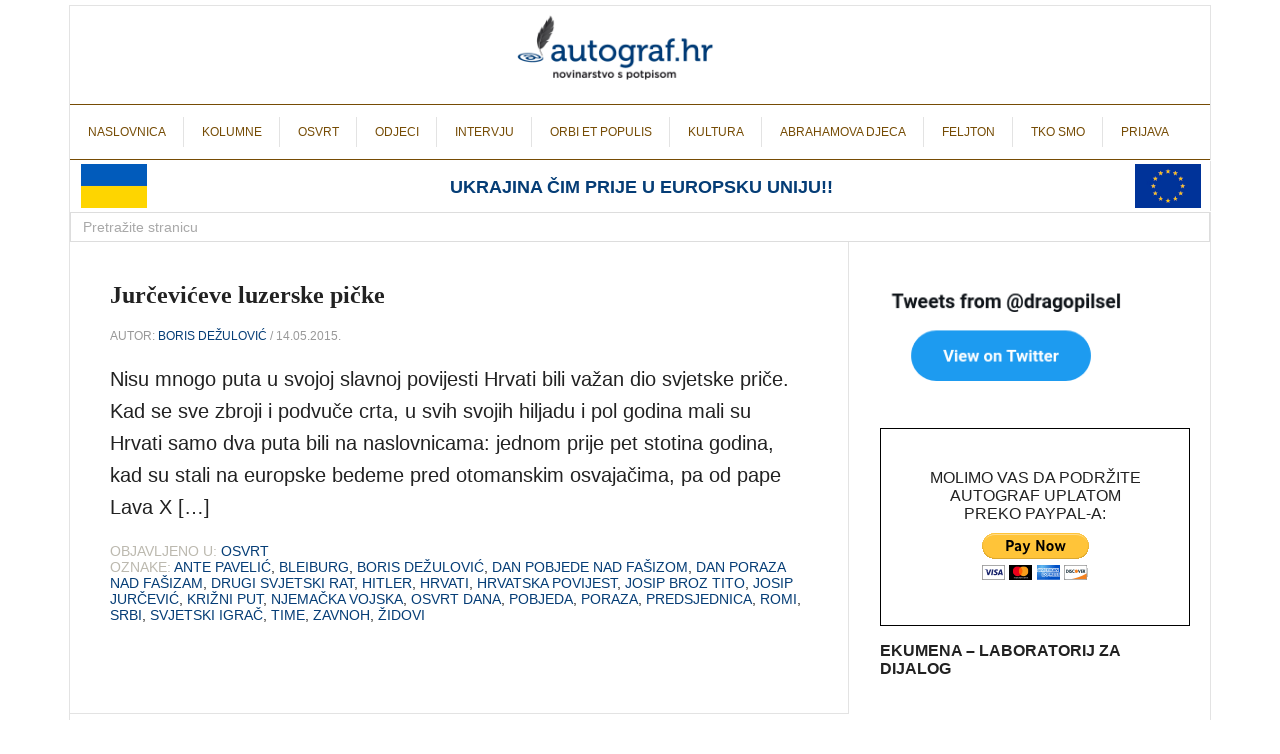

--- FILE ---
content_type: text/html; charset=UTF-8
request_url: https://autograf.hr/tag/dan-pobjede-nad-fasizom/
body_size: 24228
content:
<!DOCTYPE html>
<html lang="en" dir="ltr" class="sid-plesk">
<head>
<title>Autograf.hr</title>

<meta name="viewport" content="width=device-width">
<link rel="preconnect" href="https://fonts.gstatic.com">
<link rel="stylesheet" id="google-fonts-css" href="//fonts.googleapis.com/css?family=Raleway%3A400%2C700%7CPathway+Gothic+One&#038;ver=3.0.2" type="text/css" media="all" />



<style>
body { margin: 0; padding: 0; font-family: 'raleway-regular',sans-serif; color: #222; }
body a { color: #764c05; text-decoration: none; }
html { margin: 0; padding: 0; }
img { display: block; margin: 0; padding: 0; }
ul, li { list-style-type: none; padding: 0; margin: 0; }
.widgettitle { display: none; }
.recent-posts-widget-with-thumbnails a { color: inherit; text-decoration: none; color: #053d76; }
.rpwwt-post-title { font-weight: bold; margin: 0; font-size: 20px; margin-top: 7px; display: block; }
.rpwwt-post-categories { position: absolute; top: 0px; font-size: 15px; border-bottom: 1px solid #e3e3e3; width: 100%; height: 28px; }
.rpwwt-widget { position: relative; padding-top: 40px; padding-bottom: 20px; }
.rpwwt-widget ul li img { margin-top: 0; }
.rpwwt-post-author { font-size: 14px; margin-top: 6px; }
.widget_media_image { margin: 20px 0; }
.widget_media_image img { width: 100%; height: 100%; }
.site-title a { float: left; min-height: 80px; width: 100%; color: white; background: url(https://www.autograf.hr/wp-content/uploads/2015/03/novi_logo_autograf.png) no-repeat !important; background-position-y: top !important; background-position-x: center !important; }
ul { display: block; list-style-type: disc; margin-block-start: 1em; margin-block-end: 1em; margin-inline-start: 0px; margin-inline-end: 0px; padding-inline-start: 40px; }
.ukrajina { font-size: 18px; color: #053d76; display: block; max-width: 70%; margin: 16px auto 0; }
#glavni_izbornik { padding: 0; }
#glavni_izbornik_mob { display: none; }

@media (max-width: 900px)
{
.ukrajina { color: #053d76; display: block; max-width: 40%; margin: 9px auto; }
#glavni_izbornik { text-align: center; display: none; padding: 0; }
#glavni_izbornik_mob { display: block; }
}

@media (max-width: 555px)
{
.ukrajina { font-size: 14px; max-width: 50%; }
}
</style>

	<meta charset="UTF-8">
	<link rel="icon" href="/wp-content/uploads/2024/05/favicon.png" />
	
		<!-- All in One SEO 4.7.7.2 - aioseo.com -->
	<meta name="robots" content="max-image-preview:large" />
	<link rel="canonical" href="https://autograf.hr/tag/dan-pobjede-nad-fasizom/" />
	<meta name="generator" content="All in One SEO (AIOSEO) 4.7.7.2" />
		<script type="application/ld+json" class="aioseo-schema">
			{"@context":"https:\/\/schema.org","@graph":[{"@type":"BreadcrumbList","@id":"https:\/\/autograf.hr\/tag\/dan-pobjede-nad-fasizom\/#breadcrumblist","itemListElement":[{"@type":"ListItem","@id":"https:\/\/autograf.hr\/#listItem","position":1,"name":"Home","item":"https:\/\/autograf.hr\/","nextItem":{"@type":"ListItem","@id":"https:\/\/autograf.hr\/tag\/dan-pobjede-nad-fasizom\/#listItem","name":"Dan pobjede nad fa\u0161izom"}},{"@type":"ListItem","@id":"https:\/\/autograf.hr\/tag\/dan-pobjede-nad-fasizom\/#listItem","position":2,"name":"Dan pobjede nad fa\u0161izom","previousItem":{"@type":"ListItem","@id":"https:\/\/autograf.hr\/#listItem","name":"Home"}}]},{"@type":"CollectionPage","@id":"https:\/\/autograf.hr\/tag\/dan-pobjede-nad-fasizom\/#collectionpage","url":"https:\/\/autograf.hr\/tag\/dan-pobjede-nad-fasizom\/","name":"Dan pobjede nad fa\u0161izom - Autograf.hr","inLanguage":"en-US","isPartOf":{"@id":"https:\/\/autograf.hr\/#website"},"breadcrumb":{"@id":"https:\/\/autograf.hr\/tag\/dan-pobjede-nad-fasizom\/#breadcrumblist"}},{"@type":"Organization","@id":"https:\/\/autograf.hr\/#organization","name":"Autograf.hr","description":"novinarstvo s potpisom","url":"https:\/\/autograf.hr\/"},{"@type":"WebSite","@id":"https:\/\/autograf.hr\/#website","url":"https:\/\/autograf.hr\/","name":"Autograf.hr","description":"novinarstvo s potpisom","inLanguage":"en-US","publisher":{"@id":"https:\/\/autograf.hr\/#organization"}}]}
		</script>
		<!-- All in One SEO -->

<link rel="alternate" type="application/rss+xml" title="Autograf.hr &raquo; Dan pobjede nad fašizom Tag Feed" href="https://autograf.hr/tag/dan-pobjede-nad-fasizom/feed/" />
		<!-- This site uses the Google Analytics by ExactMetrics plugin v8.11.1 - Using Analytics tracking - https://www.exactmetrics.com/ -->
							<script src="//www.googletagmanager.com/gtag/js?id=G-3DWTMKFD8Q"  data-cfasync="false" data-wpfc-render="false" type="text/javascript" async></script>
			<script data-cfasync="false" data-wpfc-render="false" type="text/javascript">
				var em_version = '8.11.1';
				var em_track_user = true;
				var em_no_track_reason = '';
								var ExactMetricsDefaultLocations = {"page_location":"https:\/\/autograf.hr\/tag\/dan-pobjede-nad-fasizom\/"};
								if ( typeof ExactMetricsPrivacyGuardFilter === 'function' ) {
					var ExactMetricsLocations = (typeof ExactMetricsExcludeQuery === 'object') ? ExactMetricsPrivacyGuardFilter( ExactMetricsExcludeQuery ) : ExactMetricsPrivacyGuardFilter( ExactMetricsDefaultLocations );
				} else {
					var ExactMetricsLocations = (typeof ExactMetricsExcludeQuery === 'object') ? ExactMetricsExcludeQuery : ExactMetricsDefaultLocations;
				}

								var disableStrs = [
										'ga-disable-G-3DWTMKFD8Q',
									];

				/* Function to detect opted out users */
				function __gtagTrackerIsOptedOut() {
					for (var index = 0; index < disableStrs.length; index++) {
						if (document.cookie.indexOf(disableStrs[index] + '=true') > -1) {
							return true;
						}
					}

					return false;
				}

				/* Disable tracking if the opt-out cookie exists. */
				if (__gtagTrackerIsOptedOut()) {
					for (var index = 0; index < disableStrs.length; index++) {
						window[disableStrs[index]] = true;
					}
				}

				/* Opt-out function */
				function __gtagTrackerOptout() {
					for (var index = 0; index < disableStrs.length; index++) {
						document.cookie = disableStrs[index] + '=true; expires=Thu, 31 Dec 2099 23:59:59 UTC; path=/';
						window[disableStrs[index]] = true;
					}
				}

				if ('undefined' === typeof gaOptout) {
					function gaOptout() {
						__gtagTrackerOptout();
					}
				}
								window.dataLayer = window.dataLayer || [];

				window.ExactMetricsDualTracker = {
					helpers: {},
					trackers: {},
				};
				if (em_track_user) {
					function __gtagDataLayer() {
						dataLayer.push(arguments);
					}

					function __gtagTracker(type, name, parameters) {
						if (!parameters) {
							parameters = {};
						}

						if (parameters.send_to) {
							__gtagDataLayer.apply(null, arguments);
							return;
						}

						if (type === 'event') {
														parameters.send_to = exactmetrics_frontend.v4_id;
							var hookName = name;
							if (typeof parameters['event_category'] !== 'undefined') {
								hookName = parameters['event_category'] + ':' + name;
							}

							if (typeof ExactMetricsDualTracker.trackers[hookName] !== 'undefined') {
								ExactMetricsDualTracker.trackers[hookName](parameters);
							} else {
								__gtagDataLayer('event', name, parameters);
							}
							
						} else {
							__gtagDataLayer.apply(null, arguments);
						}
					}

					__gtagTracker('js', new Date());
					__gtagTracker('set', {
						'developer_id.dNDMyYj': true,
											});
					if ( ExactMetricsLocations.page_location ) {
						__gtagTracker('set', ExactMetricsLocations);
					}
										__gtagTracker('config', 'G-3DWTMKFD8Q', {"forceSSL":"true","link_attribution":"true"} );
										window.gtag = __gtagTracker;										(function () {
						/* https://developers.google.com/analytics/devguides/collection/analyticsjs/ */
						/* ga and __gaTracker compatibility shim. */
						var noopfn = function () {
							return null;
						};
						var newtracker = function () {
							return new Tracker();
						};
						var Tracker = function () {
							return null;
						};
						var p = Tracker.prototype;
						p.get = noopfn;
						p.set = noopfn;
						p.send = function () {
							var args = Array.prototype.slice.call(arguments);
							args.unshift('send');
							__gaTracker.apply(null, args);
						};
						var __gaTracker = function () {
							var len = arguments.length;
							if (len === 0) {
								return;
							}
							var f = arguments[len - 1];
							if (typeof f !== 'object' || f === null || typeof f.hitCallback !== 'function') {
								if ('send' === arguments[0]) {
									var hitConverted, hitObject = false, action;
									if ('event' === arguments[1]) {
										if ('undefined' !== typeof arguments[3]) {
											hitObject = {
												'eventAction': arguments[3],
												'eventCategory': arguments[2],
												'eventLabel': arguments[4],
												'value': arguments[5] ? arguments[5] : 1,
											}
										}
									}
									if ('pageview' === arguments[1]) {
										if ('undefined' !== typeof arguments[2]) {
											hitObject = {
												'eventAction': 'page_view',
												'page_path': arguments[2],
											}
										}
									}
									if (typeof arguments[2] === 'object') {
										hitObject = arguments[2];
									}
									if (typeof arguments[5] === 'object') {
										Object.assign(hitObject, arguments[5]);
									}
									if ('undefined' !== typeof arguments[1].hitType) {
										hitObject = arguments[1];
										if ('pageview' === hitObject.hitType) {
											hitObject.eventAction = 'page_view';
										}
									}
									if (hitObject) {
										action = 'timing' === arguments[1].hitType ? 'timing_complete' : hitObject.eventAction;
										hitConverted = mapArgs(hitObject);
										__gtagTracker('event', action, hitConverted);
									}
								}
								return;
							}

							function mapArgs(args) {
								var arg, hit = {};
								var gaMap = {
									'eventCategory': 'event_category',
									'eventAction': 'event_action',
									'eventLabel': 'event_label',
									'eventValue': 'event_value',
									'nonInteraction': 'non_interaction',
									'timingCategory': 'event_category',
									'timingVar': 'name',
									'timingValue': 'value',
									'timingLabel': 'event_label',
									'page': 'page_path',
									'location': 'page_location',
									'title': 'page_title',
									'referrer' : 'page_referrer',
								};
								for (arg in args) {
																		if (!(!args.hasOwnProperty(arg) || !gaMap.hasOwnProperty(arg))) {
										hit[gaMap[arg]] = args[arg];
									} else {
										hit[arg] = args[arg];
									}
								}
								return hit;
							}

							try {
								f.hitCallback();
							} catch (ex) {
							}
						};
						__gaTracker.create = newtracker;
						__gaTracker.getByName = newtracker;
						__gaTracker.getAll = function () {
							return [];
						};
						__gaTracker.remove = noopfn;
						__gaTracker.loaded = true;
						window['__gaTracker'] = __gaTracker;
					})();
									} else {
										console.log("");
					(function () {
						function __gtagTracker() {
							return null;
						}

						window['__gtagTracker'] = __gtagTracker;
						window['gtag'] = __gtagTracker;
					})();
									}
			</script>
							<!-- / Google Analytics by ExactMetrics -->
				<!-- This site uses the Google Analytics by MonsterInsights plugin v9.11.1 - Using Analytics tracking - https://www.monsterinsights.com/ -->
		<!-- Note: MonsterInsights is not currently configured on this site. The site owner needs to authenticate with Google Analytics in the MonsterInsights settings panel. -->
					<!-- No tracking code set -->
				<!-- / Google Analytics by MonsterInsights -->
		<style id='wp-img-auto-sizes-contain-inline-css' type='text/css'>
img:is([sizes=auto i],[sizes^="auto," i]){contain-intrinsic-size:3000px 1500px}
/*# sourceURL=wp-img-auto-sizes-contain-inline-css */
</style>
<style id='wp-emoji-styles-inline-css' type='text/css'>

	img.wp-smiley, img.emoji {
		display: inline !important;
		border: none !important;
		box-shadow: none !important;
		height: 1em !important;
		width: 1em !important;
		margin: 0 0.07em !important;
		vertical-align: -0.1em !important;
		background: none !important;
		padding: 0 !important;
	}
/*# sourceURL=wp-emoji-styles-inline-css */
</style>
<style id='wp-block-library-inline-css' type='text/css'>
:root{--wp-block-synced-color:#7a00df;--wp-block-synced-color--rgb:122,0,223;--wp-bound-block-color:var(--wp-block-synced-color);--wp-editor-canvas-background:#ddd;--wp-admin-theme-color:#007cba;--wp-admin-theme-color--rgb:0,124,186;--wp-admin-theme-color-darker-10:#006ba1;--wp-admin-theme-color-darker-10--rgb:0,107,160.5;--wp-admin-theme-color-darker-20:#005a87;--wp-admin-theme-color-darker-20--rgb:0,90,135;--wp-admin-border-width-focus:2px}@media (min-resolution:192dpi){:root{--wp-admin-border-width-focus:1.5px}}.wp-element-button{cursor:pointer}:root .has-very-light-gray-background-color{background-color:#eee}:root .has-very-dark-gray-background-color{background-color:#313131}:root .has-very-light-gray-color{color:#eee}:root .has-very-dark-gray-color{color:#313131}:root .has-vivid-green-cyan-to-vivid-cyan-blue-gradient-background{background:linear-gradient(135deg,#00d084,#0693e3)}:root .has-purple-crush-gradient-background{background:linear-gradient(135deg,#34e2e4,#4721fb 50%,#ab1dfe)}:root .has-hazy-dawn-gradient-background{background:linear-gradient(135deg,#faaca8,#dad0ec)}:root .has-subdued-olive-gradient-background{background:linear-gradient(135deg,#fafae1,#67a671)}:root .has-atomic-cream-gradient-background{background:linear-gradient(135deg,#fdd79a,#004a59)}:root .has-nightshade-gradient-background{background:linear-gradient(135deg,#330968,#31cdcf)}:root .has-midnight-gradient-background{background:linear-gradient(135deg,#020381,#2874fc)}:root{--wp--preset--font-size--normal:16px;--wp--preset--font-size--huge:42px}.has-regular-font-size{font-size:1em}.has-larger-font-size{font-size:2.625em}.has-normal-font-size{font-size:var(--wp--preset--font-size--normal)}.has-huge-font-size{font-size:var(--wp--preset--font-size--huge)}.has-text-align-center{text-align:center}.has-text-align-left{text-align:left}.has-text-align-right{text-align:right}.has-fit-text{white-space:nowrap!important}#end-resizable-editor-section{display:none}.aligncenter{clear:both}.items-justified-left{justify-content:flex-start}.items-justified-center{justify-content:center}.items-justified-right{justify-content:flex-end}.items-justified-space-between{justify-content:space-between}.screen-reader-text{border:0;clip-path:inset(50%);height:1px;margin:-1px;overflow:hidden;padding:0;position:absolute;width:1px;word-wrap:normal!important}.screen-reader-text:focus{background-color:#ddd;clip-path:none;color:#444;display:block;font-size:1em;height:auto;left:5px;line-height:normal;padding:15px 23px 14px;text-decoration:none;top:5px;width:auto;z-index:100000}html :where(.has-border-color){border-style:solid}html :where([style*=border-top-color]){border-top-style:solid}html :where([style*=border-right-color]){border-right-style:solid}html :where([style*=border-bottom-color]){border-bottom-style:solid}html :where([style*=border-left-color]){border-left-style:solid}html :where([style*=border-width]){border-style:solid}html :where([style*=border-top-width]){border-top-style:solid}html :where([style*=border-right-width]){border-right-style:solid}html :where([style*=border-bottom-width]){border-bottom-style:solid}html :where([style*=border-left-width]){border-left-style:solid}html :where(img[class*=wp-image-]){height:auto;max-width:100%}:where(figure){margin:0 0 1em}html :where(.is-position-sticky){--wp-admin--admin-bar--position-offset:var(--wp-admin--admin-bar--height,0px)}@media screen and (max-width:600px){html :where(.is-position-sticky){--wp-admin--admin-bar--position-offset:0px}}

/*# sourceURL=wp-block-library-inline-css */
</style><style id='wp-block-heading-inline-css' type='text/css'>
h1:where(.wp-block-heading).has-background,h2:where(.wp-block-heading).has-background,h3:where(.wp-block-heading).has-background,h4:where(.wp-block-heading).has-background,h5:where(.wp-block-heading).has-background,h6:where(.wp-block-heading).has-background{padding:1.25em 2.375em}h1.has-text-align-left[style*=writing-mode]:where([style*=vertical-lr]),h1.has-text-align-right[style*=writing-mode]:where([style*=vertical-rl]),h2.has-text-align-left[style*=writing-mode]:where([style*=vertical-lr]),h2.has-text-align-right[style*=writing-mode]:where([style*=vertical-rl]),h3.has-text-align-left[style*=writing-mode]:where([style*=vertical-lr]),h3.has-text-align-right[style*=writing-mode]:where([style*=vertical-rl]),h4.has-text-align-left[style*=writing-mode]:where([style*=vertical-lr]),h4.has-text-align-right[style*=writing-mode]:where([style*=vertical-rl]),h5.has-text-align-left[style*=writing-mode]:where([style*=vertical-lr]),h5.has-text-align-right[style*=writing-mode]:where([style*=vertical-rl]),h6.has-text-align-left[style*=writing-mode]:where([style*=vertical-lr]),h6.has-text-align-right[style*=writing-mode]:where([style*=vertical-rl]){rotate:180deg}
/*# sourceURL=https://autograf.hr/wp-includes/blocks/heading/style.min.css */
</style>
<style id='wp-block-latest-comments-inline-css' type='text/css'>
ol.wp-block-latest-comments{box-sizing:border-box;margin-left:0}:where(.wp-block-latest-comments:not([style*=line-height] .wp-block-latest-comments__comment)){line-height:1.1}:where(.wp-block-latest-comments:not([style*=line-height] .wp-block-latest-comments__comment-excerpt p)){line-height:1.8}.has-dates :where(.wp-block-latest-comments:not([style*=line-height])),.has-excerpts :where(.wp-block-latest-comments:not([style*=line-height])){line-height:1.5}.wp-block-latest-comments .wp-block-latest-comments{padding-left:0}.wp-block-latest-comments__comment{list-style:none;margin-bottom:1em}.has-avatars .wp-block-latest-comments__comment{list-style:none;min-height:2.25em}.has-avatars .wp-block-latest-comments__comment .wp-block-latest-comments__comment-excerpt,.has-avatars .wp-block-latest-comments__comment .wp-block-latest-comments__comment-meta{margin-left:3.25em}.wp-block-latest-comments__comment-excerpt p{font-size:.875em;margin:.36em 0 1.4em}.wp-block-latest-comments__comment-date{display:block;font-size:.75em}.wp-block-latest-comments .avatar,.wp-block-latest-comments__comment-avatar{border-radius:1.5em;display:block;float:left;height:2.5em;margin-right:.75em;width:2.5em}.wp-block-latest-comments[class*=-font-size] a,.wp-block-latest-comments[style*=font-size] a{font-size:inherit}
/*# sourceURL=https://autograf.hr/wp-includes/blocks/latest-comments/style.min.css */
</style>
<style id='wp-block-latest-posts-inline-css' type='text/css'>
.wp-block-latest-posts{box-sizing:border-box}.wp-block-latest-posts.alignleft{margin-right:2em}.wp-block-latest-posts.alignright{margin-left:2em}.wp-block-latest-posts.wp-block-latest-posts__list{list-style:none}.wp-block-latest-posts.wp-block-latest-posts__list li{clear:both;overflow-wrap:break-word}.wp-block-latest-posts.is-grid{display:flex;flex-wrap:wrap}.wp-block-latest-posts.is-grid li{margin:0 1.25em 1.25em 0;width:100%}@media (min-width:600px){.wp-block-latest-posts.columns-2 li{width:calc(50% - .625em)}.wp-block-latest-posts.columns-2 li:nth-child(2n){margin-right:0}.wp-block-latest-posts.columns-3 li{width:calc(33.33333% - .83333em)}.wp-block-latest-posts.columns-3 li:nth-child(3n){margin-right:0}.wp-block-latest-posts.columns-4 li{width:calc(25% - .9375em)}.wp-block-latest-posts.columns-4 li:nth-child(4n){margin-right:0}.wp-block-latest-posts.columns-5 li{width:calc(20% - 1em)}.wp-block-latest-posts.columns-5 li:nth-child(5n){margin-right:0}.wp-block-latest-posts.columns-6 li{width:calc(16.66667% - 1.04167em)}.wp-block-latest-posts.columns-6 li:nth-child(6n){margin-right:0}}:root :where(.wp-block-latest-posts.is-grid){padding:0}:root :where(.wp-block-latest-posts.wp-block-latest-posts__list){padding-left:0}.wp-block-latest-posts__post-author,.wp-block-latest-posts__post-date{display:block;font-size:.8125em}.wp-block-latest-posts__post-excerpt,.wp-block-latest-posts__post-full-content{margin-bottom:1em;margin-top:.5em}.wp-block-latest-posts__featured-image a{display:inline-block}.wp-block-latest-posts__featured-image img{height:auto;max-width:100%;width:auto}.wp-block-latest-posts__featured-image.alignleft{float:left;margin-right:1em}.wp-block-latest-posts__featured-image.alignright{float:right;margin-left:1em}.wp-block-latest-posts__featured-image.aligncenter{margin-bottom:1em;text-align:center}
/*# sourceURL=https://autograf.hr/wp-includes/blocks/latest-posts/style.min.css */
</style>
<style id='wp-block-search-inline-css' type='text/css'>
.wp-block-search__button{margin-left:10px;word-break:normal}.wp-block-search__button.has-icon{line-height:0}.wp-block-search__button svg{height:1.25em;min-height:24px;min-width:24px;width:1.25em;fill:currentColor;vertical-align:text-bottom}:where(.wp-block-search__button){border:1px solid #ccc;padding:6px 10px}.wp-block-search__inside-wrapper{display:flex;flex:auto;flex-wrap:nowrap;max-width:100%}.wp-block-search__label{width:100%}.wp-block-search.wp-block-search__button-only .wp-block-search__button{box-sizing:border-box;display:flex;flex-shrink:0;justify-content:center;margin-left:0;max-width:100%}.wp-block-search.wp-block-search__button-only .wp-block-search__inside-wrapper{min-width:0!important;transition-property:width}.wp-block-search.wp-block-search__button-only .wp-block-search__input{flex-basis:100%;transition-duration:.3s}.wp-block-search.wp-block-search__button-only.wp-block-search__searchfield-hidden,.wp-block-search.wp-block-search__button-only.wp-block-search__searchfield-hidden .wp-block-search__inside-wrapper{overflow:hidden}.wp-block-search.wp-block-search__button-only.wp-block-search__searchfield-hidden .wp-block-search__input{border-left-width:0!important;border-right-width:0!important;flex-basis:0;flex-grow:0;margin:0;min-width:0!important;padding-left:0!important;padding-right:0!important;width:0!important}:where(.wp-block-search__input){appearance:none;border:1px solid #949494;flex-grow:1;font-family:inherit;font-size:inherit;font-style:inherit;font-weight:inherit;letter-spacing:inherit;line-height:inherit;margin-left:0;margin-right:0;min-width:3rem;padding:8px;text-decoration:unset!important;text-transform:inherit}:where(.wp-block-search__button-inside .wp-block-search__inside-wrapper){background-color:#fff;border:1px solid #949494;box-sizing:border-box;padding:4px}:where(.wp-block-search__button-inside .wp-block-search__inside-wrapper) .wp-block-search__input{border:none;border-radius:0;padding:0 4px}:where(.wp-block-search__button-inside .wp-block-search__inside-wrapper) .wp-block-search__input:focus{outline:none}:where(.wp-block-search__button-inside .wp-block-search__inside-wrapper) :where(.wp-block-search__button){padding:4px 8px}.wp-block-search.aligncenter .wp-block-search__inside-wrapper{margin:auto}.wp-block[data-align=right] .wp-block-search.wp-block-search__button-only .wp-block-search__inside-wrapper{float:right}
/*# sourceURL=https://autograf.hr/wp-includes/blocks/search/style.min.css */
</style>
<style id='wp-block-group-inline-css' type='text/css'>
.wp-block-group{box-sizing:border-box}:where(.wp-block-group.wp-block-group-is-layout-constrained){position:relative}
/*# sourceURL=https://autograf.hr/wp-includes/blocks/group/style.min.css */
</style>
<style id='global-styles-inline-css' type='text/css'>
:root{--wp--preset--aspect-ratio--square: 1;--wp--preset--aspect-ratio--4-3: 4/3;--wp--preset--aspect-ratio--3-4: 3/4;--wp--preset--aspect-ratio--3-2: 3/2;--wp--preset--aspect-ratio--2-3: 2/3;--wp--preset--aspect-ratio--16-9: 16/9;--wp--preset--aspect-ratio--9-16: 9/16;--wp--preset--color--black: #000000;--wp--preset--color--cyan-bluish-gray: #abb8c3;--wp--preset--color--white: #ffffff;--wp--preset--color--pale-pink: #f78da7;--wp--preset--color--vivid-red: #cf2e2e;--wp--preset--color--luminous-vivid-orange: #ff6900;--wp--preset--color--luminous-vivid-amber: #fcb900;--wp--preset--color--light-green-cyan: #7bdcb5;--wp--preset--color--vivid-green-cyan: #00d084;--wp--preset--color--pale-cyan-blue: #8ed1fc;--wp--preset--color--vivid-cyan-blue: #0693e3;--wp--preset--color--vivid-purple: #9b51e0;--wp--preset--gradient--vivid-cyan-blue-to-vivid-purple: linear-gradient(135deg,rgb(6,147,227) 0%,rgb(155,81,224) 100%);--wp--preset--gradient--light-green-cyan-to-vivid-green-cyan: linear-gradient(135deg,rgb(122,220,180) 0%,rgb(0,208,130) 100%);--wp--preset--gradient--luminous-vivid-amber-to-luminous-vivid-orange: linear-gradient(135deg,rgb(252,185,0) 0%,rgb(255,105,0) 100%);--wp--preset--gradient--luminous-vivid-orange-to-vivid-red: linear-gradient(135deg,rgb(255,105,0) 0%,rgb(207,46,46) 100%);--wp--preset--gradient--very-light-gray-to-cyan-bluish-gray: linear-gradient(135deg,rgb(238,238,238) 0%,rgb(169,184,195) 100%);--wp--preset--gradient--cool-to-warm-spectrum: linear-gradient(135deg,rgb(74,234,220) 0%,rgb(151,120,209) 20%,rgb(207,42,186) 40%,rgb(238,44,130) 60%,rgb(251,105,98) 80%,rgb(254,248,76) 100%);--wp--preset--gradient--blush-light-purple: linear-gradient(135deg,rgb(255,206,236) 0%,rgb(152,150,240) 100%);--wp--preset--gradient--blush-bordeaux: linear-gradient(135deg,rgb(254,205,165) 0%,rgb(254,45,45) 50%,rgb(107,0,62) 100%);--wp--preset--gradient--luminous-dusk: linear-gradient(135deg,rgb(255,203,112) 0%,rgb(199,81,192) 50%,rgb(65,88,208) 100%);--wp--preset--gradient--pale-ocean: linear-gradient(135deg,rgb(255,245,203) 0%,rgb(182,227,212) 50%,rgb(51,167,181) 100%);--wp--preset--gradient--electric-grass: linear-gradient(135deg,rgb(202,248,128) 0%,rgb(113,206,126) 100%);--wp--preset--gradient--midnight: linear-gradient(135deg,rgb(2,3,129) 0%,rgb(40,116,252) 100%);--wp--preset--font-size--small: 13px;--wp--preset--font-size--medium: 20px;--wp--preset--font-size--large: 36px;--wp--preset--font-size--x-large: 42px;--wp--preset--spacing--20: 0.44rem;--wp--preset--spacing--30: 0.67rem;--wp--preset--spacing--40: 1rem;--wp--preset--spacing--50: 1.5rem;--wp--preset--spacing--60: 2.25rem;--wp--preset--spacing--70: 3.38rem;--wp--preset--spacing--80: 5.06rem;--wp--preset--shadow--natural: 6px 6px 9px rgba(0, 0, 0, 0.2);--wp--preset--shadow--deep: 12px 12px 50px rgba(0, 0, 0, 0.4);--wp--preset--shadow--sharp: 6px 6px 0px rgba(0, 0, 0, 0.2);--wp--preset--shadow--outlined: 6px 6px 0px -3px rgb(255, 255, 255), 6px 6px rgb(0, 0, 0);--wp--preset--shadow--crisp: 6px 6px 0px rgb(0, 0, 0);}:where(.is-layout-flex){gap: 0.5em;}:where(.is-layout-grid){gap: 0.5em;}body .is-layout-flex{display: flex;}.is-layout-flex{flex-wrap: wrap;align-items: center;}.is-layout-flex > :is(*, div){margin: 0;}body .is-layout-grid{display: grid;}.is-layout-grid > :is(*, div){margin: 0;}:where(.wp-block-columns.is-layout-flex){gap: 2em;}:where(.wp-block-columns.is-layout-grid){gap: 2em;}:where(.wp-block-post-template.is-layout-flex){gap: 1.25em;}:where(.wp-block-post-template.is-layout-grid){gap: 1.25em;}.has-black-color{color: var(--wp--preset--color--black) !important;}.has-cyan-bluish-gray-color{color: var(--wp--preset--color--cyan-bluish-gray) !important;}.has-white-color{color: var(--wp--preset--color--white) !important;}.has-pale-pink-color{color: var(--wp--preset--color--pale-pink) !important;}.has-vivid-red-color{color: var(--wp--preset--color--vivid-red) !important;}.has-luminous-vivid-orange-color{color: var(--wp--preset--color--luminous-vivid-orange) !important;}.has-luminous-vivid-amber-color{color: var(--wp--preset--color--luminous-vivid-amber) !important;}.has-light-green-cyan-color{color: var(--wp--preset--color--light-green-cyan) !important;}.has-vivid-green-cyan-color{color: var(--wp--preset--color--vivid-green-cyan) !important;}.has-pale-cyan-blue-color{color: var(--wp--preset--color--pale-cyan-blue) !important;}.has-vivid-cyan-blue-color{color: var(--wp--preset--color--vivid-cyan-blue) !important;}.has-vivid-purple-color{color: var(--wp--preset--color--vivid-purple) !important;}.has-black-background-color{background-color: var(--wp--preset--color--black) !important;}.has-cyan-bluish-gray-background-color{background-color: var(--wp--preset--color--cyan-bluish-gray) !important;}.has-white-background-color{background-color: var(--wp--preset--color--white) !important;}.has-pale-pink-background-color{background-color: var(--wp--preset--color--pale-pink) !important;}.has-vivid-red-background-color{background-color: var(--wp--preset--color--vivid-red) !important;}.has-luminous-vivid-orange-background-color{background-color: var(--wp--preset--color--luminous-vivid-orange) !important;}.has-luminous-vivid-amber-background-color{background-color: var(--wp--preset--color--luminous-vivid-amber) !important;}.has-light-green-cyan-background-color{background-color: var(--wp--preset--color--light-green-cyan) !important;}.has-vivid-green-cyan-background-color{background-color: var(--wp--preset--color--vivid-green-cyan) !important;}.has-pale-cyan-blue-background-color{background-color: var(--wp--preset--color--pale-cyan-blue) !important;}.has-vivid-cyan-blue-background-color{background-color: var(--wp--preset--color--vivid-cyan-blue) !important;}.has-vivid-purple-background-color{background-color: var(--wp--preset--color--vivid-purple) !important;}.has-black-border-color{border-color: var(--wp--preset--color--black) !important;}.has-cyan-bluish-gray-border-color{border-color: var(--wp--preset--color--cyan-bluish-gray) !important;}.has-white-border-color{border-color: var(--wp--preset--color--white) !important;}.has-pale-pink-border-color{border-color: var(--wp--preset--color--pale-pink) !important;}.has-vivid-red-border-color{border-color: var(--wp--preset--color--vivid-red) !important;}.has-luminous-vivid-orange-border-color{border-color: var(--wp--preset--color--luminous-vivid-orange) !important;}.has-luminous-vivid-amber-border-color{border-color: var(--wp--preset--color--luminous-vivid-amber) !important;}.has-light-green-cyan-border-color{border-color: var(--wp--preset--color--light-green-cyan) !important;}.has-vivid-green-cyan-border-color{border-color: var(--wp--preset--color--vivid-green-cyan) !important;}.has-pale-cyan-blue-border-color{border-color: var(--wp--preset--color--pale-cyan-blue) !important;}.has-vivid-cyan-blue-border-color{border-color: var(--wp--preset--color--vivid-cyan-blue) !important;}.has-vivid-purple-border-color{border-color: var(--wp--preset--color--vivid-purple) !important;}.has-vivid-cyan-blue-to-vivid-purple-gradient-background{background: var(--wp--preset--gradient--vivid-cyan-blue-to-vivid-purple) !important;}.has-light-green-cyan-to-vivid-green-cyan-gradient-background{background: var(--wp--preset--gradient--light-green-cyan-to-vivid-green-cyan) !important;}.has-luminous-vivid-amber-to-luminous-vivid-orange-gradient-background{background: var(--wp--preset--gradient--luminous-vivid-amber-to-luminous-vivid-orange) !important;}.has-luminous-vivid-orange-to-vivid-red-gradient-background{background: var(--wp--preset--gradient--luminous-vivid-orange-to-vivid-red) !important;}.has-very-light-gray-to-cyan-bluish-gray-gradient-background{background: var(--wp--preset--gradient--very-light-gray-to-cyan-bluish-gray) !important;}.has-cool-to-warm-spectrum-gradient-background{background: var(--wp--preset--gradient--cool-to-warm-spectrum) !important;}.has-blush-light-purple-gradient-background{background: var(--wp--preset--gradient--blush-light-purple) !important;}.has-blush-bordeaux-gradient-background{background: var(--wp--preset--gradient--blush-bordeaux) !important;}.has-luminous-dusk-gradient-background{background: var(--wp--preset--gradient--luminous-dusk) !important;}.has-pale-ocean-gradient-background{background: var(--wp--preset--gradient--pale-ocean) !important;}.has-electric-grass-gradient-background{background: var(--wp--preset--gradient--electric-grass) !important;}.has-midnight-gradient-background{background: var(--wp--preset--gradient--midnight) !important;}.has-small-font-size{font-size: var(--wp--preset--font-size--small) !important;}.has-medium-font-size{font-size: var(--wp--preset--font-size--medium) !important;}.has-large-font-size{font-size: var(--wp--preset--font-size--large) !important;}.has-x-large-font-size{font-size: var(--wp--preset--font-size--x-large) !important;}
/*# sourceURL=global-styles-inline-css */
</style>

<style id='classic-theme-styles-inline-css' type='text/css'>
/*! This file is auto-generated */
.wp-block-button__link{color:#fff;background-color:#32373c;border-radius:9999px;box-shadow:none;text-decoration:none;padding:calc(.667em + 2px) calc(1.333em + 2px);font-size:1.125em}.wp-block-file__button{background:#32373c;color:#fff;text-decoration:none}
/*# sourceURL=/wp-includes/css/classic-themes.min.css */
</style>
<link rel='stylesheet' id='contact-form-7-css' href='https://autograf.hr/wp-content/plugins/contact-form-7/includes/css/styles.css?ver=6.0.3' type='text/css' media='all' />
<link rel='stylesheet' id='recent-posts-widget-with-thumbnails-public-style-css' href='https://autograf.hr/wp-content/plugins/recent-posts-widget-with-thumbnails/public.css?ver=7.1.1' type='text/css' media='all' />
<link rel='stylesheet' id='newsletter-css' href='https://autograf.hr/wp-content/plugins/newsletter/style.css?ver=8.6.4' type='text/css' media='all' />
<style id='newsletter-inline-css' type='text/css'>
This email requires a modern e-mail reader but you can view the email online here:

{email_url}.

Thank you, autograf.hr
To change your subscription follow:
{profile_url}.
/*# sourceURL=newsletter-inline-css */
</style>
<script type='text/javascript'>ajaxurl='https://autograf.hr/wp-admin/admin-ajax.php';pf_nonce='3ec11a5021';</script><script type="text/javascript" src="https://autograf.hr/wp-content/plugins/google-analytics-dashboard-for-wp/assets/js/frontend-gtag.min.js?ver=8.11.1" id="exactmetrics-frontend-script-js" async="async" data-wp-strategy="async"></script>
<script data-cfasync="false" data-wpfc-render="false" type="text/javascript" id='exactmetrics-frontend-script-js-extra'>/* <![CDATA[ */
var exactmetrics_frontend = {"js_events_tracking":"true","download_extensions":"doc,pdf,ppt,zip,xls,docx,pptx,xlsx","inbound_paths":"[{\"path\":\"\\\/go\\\/\",\"label\":\"affiliate\"},{\"path\":\"\\\/recommend\\\/\",\"label\":\"affiliate\"}]","home_url":"https:\/\/autograf.hr","hash_tracking":"false","v4_id":"G-3DWTMKFD8Q"};/* ]]> */
</script>
<script type="text/javascript" src="https://autograf.hr/wp-includes/js/jquery/jquery.min.js?ver=3.7.1" id="jquery-core-js"></script>
<script type="text/javascript" src="https://autograf.hr/wp-includes/js/jquery/jquery-migrate.min.js?ver=3.4.1" id="jquery-migrate-js"></script>
<link rel="https://api.w.org/" href="https://autograf.hr/wp-json/" /><link rel="alternate" title="JSON" type="application/json" href="https://autograf.hr/wp-json/wp/v2/tags/10519" /><link rel="EditURI" type="application/rsd+xml" title="RSD" href="https://autograf.hr/xmlrpc.php?rsd" />
<meta name="generator" content="WordPress 6.9" />
<script async='async' src='https://securepubads.g.doubleclick.net/tag/js/gpt.js'></script>
<script src="https://cdn.234doo.com/autograf.js"></script>
<script>document.cookie = 'quads_browser_width='+screen.width;</script><style id="wpforms-css-vars-root">
				:root {
					--wpforms-field-border-radius: 3px;
--wpforms-field-border-style: solid;
--wpforms-field-border-size: 1px;
--wpforms-field-background-color: #ffffff;
--wpforms-field-border-color: rgba( 0, 0, 0, 0.25 );
--wpforms-field-border-color-spare: rgba( 0, 0, 0, 0.25 );
--wpforms-field-text-color: rgba( 0, 0, 0, 0.7 );
--wpforms-field-menu-color: #ffffff;
--wpforms-label-color: rgba( 0, 0, 0, 0.85 );
--wpforms-label-sublabel-color: rgba( 0, 0, 0, 0.55 );
--wpforms-label-error-color: #d63637;
--wpforms-button-border-radius: 3px;
--wpforms-button-border-style: none;
--wpforms-button-border-size: 1px;
--wpforms-button-background-color: #066aab;
--wpforms-button-border-color: #066aab;
--wpforms-button-text-color: #ffffff;
--wpforms-page-break-color: #066aab;
--wpforms-background-image: none;
--wpforms-background-position: center center;
--wpforms-background-repeat: no-repeat;
--wpforms-background-size: cover;
--wpforms-background-width: 100px;
--wpforms-background-height: 100px;
--wpforms-background-color: rgba( 0, 0, 0, 0 );
--wpforms-background-url: none;
--wpforms-container-padding: 0px;
--wpforms-container-border-style: none;
--wpforms-container-border-width: 1px;
--wpforms-container-border-color: #000000;
--wpforms-container-border-radius: 3px;
--wpforms-field-size-input-height: 43px;
--wpforms-field-size-input-spacing: 15px;
--wpforms-field-size-font-size: 16px;
--wpforms-field-size-line-height: 19px;
--wpforms-field-size-padding-h: 14px;
--wpforms-field-size-checkbox-size: 16px;
--wpforms-field-size-sublabel-spacing: 5px;
--wpforms-field-size-icon-size: 1;
--wpforms-label-size-font-size: 16px;
--wpforms-label-size-line-height: 19px;
--wpforms-label-size-sublabel-font-size: 14px;
--wpforms-label-size-sublabel-line-height: 17px;
--wpforms-button-size-font-size: 17px;
--wpforms-button-size-height: 41px;
--wpforms-button-size-padding-h: 15px;
--wpforms-button-size-margin-top: 10px;
--wpforms-container-shadow-size-box-shadow: none;

				}
			</style>	</head>
<body>

	<div style="width: 90%; margin-left: auto; margin: 5px auto 60px; border: 1px solid #e3e3e3; max-width: 1140px;">

		<div style="width: 100%; text-align: right;">
			<h1 class="site-title" itemprop="headline" style="margin: 0;">
				<a href="https://autograf.hr/">autograf.hr</a>
			</h1>
			<p class="site-description" style="color: white; margin: 0;" itemprop="description">novinarstvo s potpisom</p>
		</div>

		<div style="padding: 0; margin-bottom: 0; width: 100%; clear: both; border-top: 1px solid #764c05; border-bottom: 1px solid #764c05;">
		   <div id="glavni_izbornik_mob" style="width: 100%; height: 30px; text-align: center;" onclick="document.getElementById('glavni_izbornik').style.display='block';">
		   	<div style="display: inline-block; width: 30px; margin-top: 5px; height: 13px; border-top: 3px solid #333; border-bottom: 3px solid #333;">
		   		<div style="display: inline-block; width: 30px; height: 5px; border-bottom: 3px solid #333;"> &nbsp; </div>
			</div>
		   </div>
		   <ul id="glavni_izbornik" style="width: 100%; color: #000; font-size: 12px; font-weight: 700; line-height: 1.5;">
								<li style="position: relative; display: inline-block; text-align: left; margin-right: -4px; color: #000; font-size: 12px; font-weight: 700; line-height: 1.5;"
					 onmouseover="document.getElementById('izbornik_1').style.display='block';" onmouseout="document.getElementById('izbornik_1').style.display='none';">
						<a href="https://www.autograf.hr" style="padding: 6px 18px; color: #764c05; font-weight: 300; background-color: #fff; text-transform: uppercase;  display: block; position: relative; text-decoration: none; transition: all .1s ease-in-out; box-sizing: border-box;">
							Naslovnica						</a>
						<ul id="izbornik_1" style="padding: 0; display: none; position: absolute; width: 200px; left: 0; top: 19px; background: white; z-index: 10; ">
												</ul>
					</li>
										<li style="position: relative; display: inline-block; text-align: left; margin-right: -4px; color: #000; font-size: 12px; font-weight: 700; line-height: 1.5;"
					 onmouseover="document.getElementById('izbornik_2').style.display='block';" onmouseout="document.getElementById('izbornik_2').style.display='none';">
						<a href="" style="padding: 6px 18px; color: #764c05; font-weight: 300; background-color: #fff; text-transform: uppercase; border-left: 1px solid #e3e3e3; display: block; position: relative; text-decoration: none; transition: all .1s ease-in-out; box-sizing: border-box;">
							Kolumne						</a>
						<ul id="izbornik_2" style="padding: 0; display: none; position: absolute; width: 200px; left: 0; top: 19px; background: white; z-index: 10; ">
													<li style="display: block; text-align: left; margin-right: -4px; color: #000; font-size: 12px; font-weight: 700; line-height: 1.5;">
								<a href="https://autograf.hr/category/2-strana-mozga/" style="padding: 6px 18px; color: #764c05; font-weight: 300; background-color: #fff; text-transform: uppercase; border: 1px solid #e3e3e3; display: block; position: relative; text-decoration: none; transition: all .1s ease-in-out; box-sizing: border-box;">
									2. STRANA MOZGA								</a>
							</li>
														<li style="display: block; text-align: left; margin-right: -4px; color: #000; font-size: 12px; font-weight: 700; line-height: 1.5;">
								<a href="https://autograf.hr/category/45paralela/" style="padding: 6px 18px; color: #764c05; font-weight: 300; background-color: #fff; text-transform: uppercase; border: 1px solid #e3e3e3; display: block; position: relative; text-decoration: none; transition: all .1s ease-in-out; box-sizing: border-box;">
									45.PARALELA								</a>
							</li>
														<li style="display: block; text-align: left; margin-right: -4px; color: #000; font-size: 12px; font-weight: 700; line-height: 1.5;">
								<a href="https://autograf.hr/category/advocata-diaboli/" style="padding: 6px 18px; color: #764c05; font-weight: 300; background-color: #fff; text-transform: uppercase; border: 1px solid #e3e3e3; display: block; position: relative; text-decoration: none; transition: all .1s ease-in-out; box-sizing: border-box;">
									ADVOCATA DIABOLI								</a>
							</li>
														<li style="display: block; text-align: left; margin-right: -4px; color: #000; font-size: 12px; font-weight: 700; line-height: 1.5;">
								<a href="https://autograf.hr/category/advocatus-nobilus/" style="padding: 6px 18px; color: #764c05; font-weight: 300; background-color: #fff; text-transform: uppercase; border: 1px solid #e3e3e3; display: block; position: relative; text-decoration: none; transition: all .1s ease-in-out; box-sizing: border-box;">
									ADVOCATUS NOBILIS								</a>
							</li>
														<li style="display: block; text-align: left; margin-right: -4px; color: #000; font-size: 12px; font-weight: 700; line-height: 1.5;">
								<a href="https://autograf.hr/category/allegro-barbaro/" style="padding: 6px 18px; color: #764c05; font-weight: 300; background-color: #fff; text-transform: uppercase; border: 1px solid #e3e3e3; display: block; position: relative; text-decoration: none; transition: all .1s ease-in-out; box-sizing: border-box;">
									ALLEGRO BARBARO								</a>
							</li>
														<li style="display: block; text-align: left; margin-right: -4px; color: #000; font-size: 12px; font-weight: 700; line-height: 1.5;">
								<a href="https://autograf.hr/arhiva-vrijeme-suodgovornosti/" style="padding: 6px 18px; color: #764c05; font-weight: 300; background-color: #fff; text-transform: uppercase; border: 1px solid #e3e3e3; display: block; position: relative; text-decoration: none; transition: all .1s ease-in-out; box-sizing: border-box;">
									Arhiva – VRIJEME SUODGOVORNOSTI								</a>
							</li>
														<li style="display: block; text-align: left; margin-right: -4px; color: #000; font-size: 12px; font-weight: 700; line-height: 1.5;">
								<a href="https://autograf.hr/category/ateoblogija/" style="padding: 6px 18px; color: #764c05; font-weight: 300; background-color: #fff; text-transform: uppercase; border: 1px solid #e3e3e3; display: block; position: relative; text-decoration: none; transition: all .1s ease-in-out; box-sizing: border-box;">
									A/TEOBLOGIJA								</a>
							</li>
														<li style="display: block; text-align: left; margin-right: -4px; color: #000; font-size: 12px; font-weight: 700; line-height: 1.5;">
								<a href="https://autograf.hr/category/balkanski-ambasador/" style="padding: 6px 18px; color: #764c05; font-weight: 300; background-color: #fff; text-transform: uppercase; border: 1px solid #e3e3e3; display: block; position: relative; text-decoration: none; transition: all .1s ease-in-out; box-sizing: border-box;">
									BALKANSKI AMBASADOR								</a>
							</li>
														<li style="display: block; text-align: left; margin-right: -4px; color: #000; font-size: 12px; font-weight: 700; line-height: 1.5;">
								<a href="https://autograf.hr/category/beleznica-filipa-davida/" style="padding: 6px 18px; color: #764c05; font-weight: 300; background-color: #fff; text-transform: uppercase; border: 1px solid #e3e3e3; display: block; position: relative; text-decoration: none; transition: all .1s ease-in-out; box-sizing: border-box;">
									BELEŽNICA								</a>
							</li>
														<li style="display: block; text-align: left; margin-right: -4px; color: #000; font-size: 12px; font-weight: 700; line-height: 1.5;">
								<a href="https://autograf.hr/category/beogradske-dijagnoze/" style="padding: 6px 18px; color: #764c05; font-weight: 300; background-color: #fff; text-transform: uppercase; border: 1px solid #e3e3e3; display: block; position: relative; text-decoration: none; transition: all .1s ease-in-out; box-sizing: border-box;">
									BEO DIJAGNOZE								</a>
							</li>
														<li style="display: block; text-align: left; margin-right: -4px; color: #000; font-size: 12px; font-weight: 700; line-height: 1.5;">
								<a href="https://autograf.hr/category/bez-salabahtera/" style="padding: 6px 18px; color: #764c05; font-weight: 300; background-color: #fff; text-transform: uppercase; border: 1px solid #e3e3e3; display: block; position: relative; text-decoration: none; transition: all .1s ease-in-out; box-sizing: border-box;">
									BEZ ŠALABAHTERA								</a>
							</li>
														<li style="display: block; text-align: left; margin-right: -4px; color: #000; font-size: 12px; font-weight: 700; line-height: 1.5;">
								<a href="https://autograf.hr/category/bezimene-price/" style="padding: 6px 18px; color: #764c05; font-weight: 300; background-color: #fff; text-transform: uppercase; border: 1px solid #e3e3e3; display: block; position: relative; text-decoration: none; transition: all .1s ease-in-out; box-sizing: border-box;">
									BEZIMENE PRIČE								</a>
							</li>
														<li style="display: block; text-align: left; margin-right: -4px; color: #000; font-size: 12px; font-weight: 700; line-height: 1.5;">
								<a href="https://autograf.hr/category/biti-ili-ne-biti/" style="padding: 6px 18px; color: #764c05; font-weight: 300; background-color: #fff; text-transform: uppercase; border: 1px solid #e3e3e3; display: block; position: relative; text-decoration: none; transition: all .1s ease-in-out; box-sizing: border-box;">
									BITI ILI NE BITI								</a>
							</li>
														<li style="display: block; text-align: left; margin-right: -4px; color: #000; font-size: 12px; font-weight: 700; line-height: 1.5;">
								<a href="https://autograf.hr/category/budimo-pametni/" style="padding: 6px 18px; color: #764c05; font-weight: 300; background-color: #fff; text-transform: uppercase; border: 1px solid #e3e3e3; display: block; position: relative; text-decoration: none; transition: all .1s ease-in-out; box-sizing: border-box;">
									BUDIMO PAMETNI								</a>
							</li>
														<li style="display: block; text-align: left; margin-right: -4px; color: #000; font-size: 12px; font-weight: 700; line-height: 1.5;">
								<a href="https://autograf.hr/category/citadela/" style="padding: 6px 18px; color: #764c05; font-weight: 300; background-color: #fff; text-transform: uppercase; border: 1px solid #e3e3e3; display: block; position: relative; text-decoration: none; transition: all .1s ease-in-out; box-sizing: border-box;">
									CITADELA								</a>
							</li>
														<li style="display: block; text-align: left; margin-right: -4px; color: #000; font-size: 12px; font-weight: 700; line-height: 1.5;">
								<a href="https://autograf.hr/category/crna-ofca/" style="padding: 6px 18px; color: #764c05; font-weight: 300; background-color: #fff; text-transform: uppercase; border: 1px solid #e3e3e3; display: block; position: relative; text-decoration: none; transition: all .1s ease-in-out; box-sizing: border-box;">
									CRNA OFCA								</a>
							</li>
														<li style="display: block; text-align: left; margin-right: -4px; color: #000; font-size: 12px; font-weight: 700; line-height: 1.5;">
								<a href="https://autograf.hr/category/filmska-kritika/" style="padding: 6px 18px; color: #764c05; font-weight: 300; background-color: #fff; text-transform: uppercase; border: 1px solid #e3e3e3; display: block; position: relative; text-decoration: none; transition: all .1s ease-in-out; box-sizing: border-box;">
									CSI: MULTIPLEX								</a>
							</li>
														<li style="display: block; text-align: left; margin-right: -4px; color: #000; font-size: 12px; font-weight: 700; line-height: 1.5;">
								<a href="https://autograf.hr/category/democroacia/" style="padding: 6px 18px; color: #764c05; font-weight: 300; background-color: #fff; text-transform: uppercase; border: 1px solid #e3e3e3; display: block; position: relative; text-decoration: none; transition: all .1s ease-in-out; box-sizing: border-box;">
									DEMOCROACIA								</a>
							</li>
														<li style="display: block; text-align: left; margin-right: -4px; color: #000; font-size: 12px; font-weight: 700; line-height: 1.5;">
								<a href="https://autograf.hr/category/filozofija-religija/islam/disidencia-controlada/" style="padding: 6px 18px; color: #764c05; font-weight: 300; background-color: #fff; text-transform: uppercase; border: 1px solid #e3e3e3; display: block; position: relative; text-decoration: none; transition: all .1s ease-in-out; box-sizing: border-box;">
									DISIDENCIA CONTROLADA								</a>
							</li>
														<li style="display: block; text-align: left; margin-right: -4px; color: #000; font-size: 12px; font-weight: 700; line-height: 1.5;">
								<a href="https://autograf.hr/category/drito/" style="padding: 6px 18px; color: #764c05; font-weight: 300; background-color: #fff; text-transform: uppercase; border: 1px solid #e3e3e3; display: block; position: relative; text-decoration: none; transition: all .1s ease-in-out; box-sizing: border-box;">
									DRITO!								</a>
							</li>
														<li style="display: block; text-align: left; margin-right: -4px; color: #000; font-size: 12px; font-weight: 700; line-height: 1.5;">
								<a href="https://autograf.hr/category/ejrena/" style="padding: 6px 18px; color: #764c05; font-weight: 300; background-color: #fff; text-transform: uppercase; border: 1px solid #e3e3e3; display: block; position: relative; text-decoration: none; transition: all .1s ease-in-out; box-sizing: border-box;">
									EJRENA								</a>
							</li>
														<li style="display: block; text-align: left; margin-right: -4px; color: #000; font-size: 12px; font-weight: 700; line-height: 1.5;">
								<a href="https://autograf.hr/category/ekklesia/" style="padding: 6px 18px; color: #764c05; font-weight: 300; background-color: #fff; text-transform: uppercase; border: 1px solid #e3e3e3; display: block; position: relative; text-decoration: none; transition: all .1s ease-in-out; box-sizing: border-box;">
									EKKLESIA								</a>
							</li>
														<li style="display: block; text-align: left; margin-right: -4px; color: #000; font-size: 12px; font-weight: 700; line-height: 1.5;">
								<a href="https://autograf.hr/category/ekumena/" style="padding: 6px 18px; color: #764c05; font-weight: 300; background-color: #fff; text-transform: uppercase; border: 1px solid #e3e3e3; display: block; position: relative; text-decoration: none; transition: all .1s ease-in-out; box-sizing: border-box;">
									EKUMENA								</a>
							</li>
														<li style="display: block; text-align: left; margin-right: -4px; color: #000; font-size: 12px; font-weight: 700; line-height: 1.5;">
								<a href="https://autograf.hr/category/eshatoloski-imaginarij/" style="padding: 6px 18px; color: #764c05; font-weight: 300; background-color: #fff; text-transform: uppercase; border: 1px solid #e3e3e3; display: block; position: relative; text-decoration: none; transition: all .1s ease-in-out; box-sizing: border-box;">
									ESHATOLOŠKI IMAGINARIJ								</a>
							</li>
														<li style="display: block; text-align: left; margin-right: -4px; color: #000; font-size: 12px; font-weight: 700; line-height: 1.5;">
								<a href="https://autograf.hr/category/eshaton/" style="padding: 6px 18px; color: #764c05; font-weight: 300; background-color: #fff; text-transform: uppercase; border: 1px solid #e3e3e3; display: block; position: relative; text-decoration: none; transition: all .1s ease-in-out; box-sizing: border-box;">
									ESHATON								</a>
							</li>
														<li style="display: block; text-align: left; margin-right: -4px; color: #000; font-size: 12px; font-weight: 700; line-height: 1.5;">
								<a href="https://autograf.hr/category/filipike/" style="padding: 6px 18px; color: #764c05; font-weight: 300; background-color: #fff; text-transform: uppercase; border: 1px solid #e3e3e3; display: block; position: relative; text-decoration: none; transition: all .1s ease-in-out; box-sizing: border-box;">
									FILIPIKE								</a>
							</li>
														<li style="display: block; text-align: left; margin-right: -4px; color: #000; font-size: 12px; font-weight: 700; line-height: 1.5;">
								<a href="https://autograf.hr/category/globalni-kaos/" style="padding: 6px 18px; color: #764c05; font-weight: 300; background-color: #fff; text-transform: uppercase; border: 1px solid #e3e3e3; display: block; position: relative; text-decoration: none; transition: all .1s ease-in-out; box-sizing: border-box;">
									GLOBALNI KAOS								</a>
							</li>
														<li style="display: block; text-align: left; margin-right: -4px; color: #000; font-size: 12px; font-weight: 700; line-height: 1.5;">
								<a href="https://autograf.hr/category/globalno-zahladenje/" style="padding: 6px 18px; color: #764c05; font-weight: 300; background-color: #fff; text-transform: uppercase; border: 1px solid #e3e3e3; display: block; position: relative; text-decoration: none; transition: all .1s ease-in-out; box-sizing: border-box;">
									GLOBALNO ZAHLAĐENJE								</a>
							</li>
														<li style="display: block; text-align: left; margin-right: -4px; color: #000; font-size: 12px; font-weight: 700; line-height: 1.5;">
								<a href="https://autograf.hr/category/hashtag-bosna/" style="padding: 6px 18px; color: #764c05; font-weight: 300; background-color: #fff; text-transform: uppercase; border: 1px solid #e3e3e3; display: block; position: relative; text-decoration: none; transition: all .1s ease-in-out; box-sizing: border-box;">
									HASHTAG BOSNA								</a>
							</li>
														<li style="display: block; text-align: left; margin-right: -4px; color: #000; font-size: 12px; font-weight: 700; line-height: 1.5;">
								<a href="https://autograf.hr/category/hereticki-pabirci/" style="padding: 6px 18px; color: #764c05; font-weight: 300; background-color: #fff; text-transform: uppercase; border: 1px solid #e3e3e3; display: block; position: relative; text-decoration: none; transition: all .1s ease-in-out; box-sizing: border-box;">
									HERETIČKI PABIRCI								</a>
							</li>
														<li style="display: block; text-align: left; margin-right: -4px; color: #000; font-size: 12px; font-weight: 700; line-height: 1.5;">
								<a href="https://autograf.hr/category/homo-vitruvius/" style="padding: 6px 18px; color: #764c05; font-weight: 300; background-color: #fff; text-transform: uppercase; border: 1px solid #e3e3e3; display: block; position: relative; text-decoration: none; transition: all .1s ease-in-out; box-sizing: border-box;">
									HOMO VITRUVIUS								</a>
							</li>
														<li style="display: block; text-align: left; margin-right: -4px; color: #000; font-size: 12px; font-weight: 700; line-height: 1.5;">
								<a href="https://autograf.hr/category/horizon-croatia/" style="padding: 6px 18px; color: #764c05; font-weight: 300; background-color: #fff; text-transform: uppercase; border: 1px solid #e3e3e3; display: block; position: relative; text-decoration: none; transition: all .1s ease-in-out; box-sizing: border-box;">
									HORIZON CROATIA								</a>
							</li>
														<li style="display: block; text-align: left; margin-right: -4px; color: #000; font-size: 12px; font-weight: 700; line-height: 1.5;">
								<a href="https://autograf.hr/category/imampravo/" style="padding: 6px 18px; color: #764c05; font-weight: 300; background-color: #fff; text-transform: uppercase; border: 1px solid #e3e3e3; display: block; position: relative; text-decoration: none; transition: all .1s ease-in-out; box-sizing: border-box;">
									IMAM PRAVO								</a>
							</li>
														<li style="display: block; text-align: left; margin-right: -4px; color: #000; font-size: 12px; font-weight: 700; line-height: 1.5;">
								<a href="https://autograf.hr/category/impresije-i-varijacije/" style="padding: 6px 18px; color: #764c05; font-weight: 300; background-color: #fff; text-transform: uppercase; border: 1px solid #e3e3e3; display: block; position: relative; text-decoration: none; transition: all .1s ease-in-out; box-sizing: border-box;">
									IMPRESIJE I VARIJACIJE								</a>
							</li>
														<li style="display: block; text-align: left; margin-right: -4px; color: #000; font-size: 12px; font-weight: 700; line-height: 1.5;">
								<a href="https://autograf.hr/category/internalia/" style="padding: 6px 18px; color: #764c05; font-weight: 300; background-color: #fff; text-transform: uppercase; border: 1px solid #e3e3e3; display: block; position: relative; text-decoration: none; transition: all .1s ease-in-out; box-sizing: border-box;">
									INTER(N)ALIA								</a>
							</li>
														<li style="display: block; text-align: left; margin-right: -4px; color: #000; font-size: 12px; font-weight: 700; line-height: 1.5;">
								<a href="https://autograf.hr/category/istocno-od-raja/" style="padding: 6px 18px; color: #764c05; font-weight: 300; background-color: #fff; text-transform: uppercase; border: 1px solid #e3e3e3; display: block; position: relative; text-decoration: none; transition: all .1s ease-in-out; box-sizing: border-box;">
									ISTOČNO OD RAJA								</a>
							</li>
														<li style="display: block; text-align: left; margin-right: -4px; color: #000; font-size: 12px; font-weight: 700; line-height: 1.5;">
								<a href="https://autograf.hr/category/isah/" style="padding: 6px 18px; color: #764c05; font-weight: 300; background-color: #fff; text-transform: uppercase; border: 1px solid #e3e3e3; display: block; position: relative; text-decoration: none; transition: all .1s ease-in-out; box-sizing: border-box;">
									IŠAH								</a>
							</li>
														<li style="display: block; text-align: left; margin-right: -4px; color: #000; font-size: 12px; font-weight: 700; line-height: 1.5;">
								<a href="https://autograf.hr/category/iz-prijestolnice-kulture/" style="padding: 6px 18px; color: #764c05; font-weight: 300; background-color: #fff; text-transform: uppercase; border: 1px solid #e3e3e3; display: block; position: relative; text-decoration: none; transition: all .1s ease-in-out; box-sizing: border-box;">
									IZ PRIJESTOLNICE (KULTURE)								</a>
							</li>
														<li style="display: block; text-align: left; margin-right: -4px; color: #000; font-size: 12px; font-weight: 700; line-height: 1.5;">
								<a href="https://autograf.hr/category/iz-zemlje-snova/" style="padding: 6px 18px; color: #764c05; font-weight: 300; background-color: #fff; text-transform: uppercase; border: 1px solid #e3e3e3; display: block; position: relative; text-decoration: none; transition: all .1s ease-in-out; box-sizing: border-box;">
									IZ ZEMLJE SNOVA								</a>
							</li>
														<li style="display: block; text-align: left; margin-right: -4px; color: #000; font-size: 12px; font-weight: 700; line-height: 1.5;">
								<a href="https://autograf.hr/category/izvjesna-zajednica/" style="padding: 6px 18px; color: #764c05; font-weight: 300; background-color: #fff; text-transform: uppercase; border: 1px solid #e3e3e3; display: block; position: relative; text-decoration: none; transition: all .1s ease-in-out; box-sizing: border-box;">
									IZVJESNA ZAJEDNICA								</a>
							</li>
														<li style="display: block; text-align: left; margin-right: -4px; color: #000; font-size: 12px; font-weight: 700; line-height: 1.5;">
								<a href="https://autograf.hr/category/izvorisne-osnove/" style="padding: 6px 18px; color: #764c05; font-weight: 300; background-color: #fff; text-transform: uppercase; border: 1px solid #e3e3e3; display: block; position: relative; text-decoration: none; transition: all .1s ease-in-out; box-sizing: border-box;">
									IZVORIŠNE OSNOVE								</a>
							</li>
														<li style="display: block; text-align: left; margin-right: -4px; color: #000; font-size: 12px; font-weight: 700; line-height: 1.5;">
								<a href="https://autograf.hr/category/kamen-u-cipeli/" style="padding: 6px 18px; color: #764c05; font-weight: 300; background-color: #fff; text-transform: uppercase; border: 1px solid #e3e3e3; display: block; position: relative; text-decoration: none; transition: all .1s ease-in-out; box-sizing: border-box;">
									KAMEN U CIPELI								</a>
							</li>
														<li style="display: block; text-align: left; margin-right: -4px; color: #000; font-size: 12px; font-weight: 700; line-height: 1.5;">
								<a href="https://autograf.hr/category/kava-bez-secera/" style="padding: 6px 18px; color: #764c05; font-weight: 300; background-color: #fff; text-transform: uppercase; border: 1px solid #e3e3e3; display: block; position: relative; text-decoration: none; transition: all .1s ease-in-out; box-sizing: border-box;">
									KAVA BEZ ŠEĆERA								</a>
							</li>
														<li style="display: block; text-align: left; margin-right: -4px; color: #000; font-size: 12px; font-weight: 700; line-height: 1.5;">
								<a href="https://autograf.hr/category/kontrapunkt/" style="padding: 6px 18px; color: #764c05; font-weight: 300; background-color: #fff; text-transform: uppercase; border: 1px solid #e3e3e3; display: block; position: relative; text-decoration: none; transition: all .1s ease-in-out; box-sizing: border-box;">
									KONTRAPUNKT								</a>
							</li>
														<li style="display: block; text-align: left; margin-right: -4px; color: #000; font-size: 12px; font-weight: 700; line-height: 1.5;">
								<a href="https://autograf.hr/category/kozmopoliteia/" style="padding: 6px 18px; color: #764c05; font-weight: 300; background-color: #fff; text-transform: uppercase; border: 1px solid #e3e3e3; display: block; position: relative; text-decoration: none; transition: all .1s ease-in-out; box-sizing: border-box;">
									KOZMOPOLITEIA								</a>
							</li>
														<li style="display: block; text-align: left; margin-right: -4px; color: #000; font-size: 12px; font-weight: 700; line-height: 1.5;">
								<a href="https://autograf.hr/category/kult-nereagiranja/" style="padding: 6px 18px; color: #764c05; font-weight: 300; background-color: #fff; text-transform: uppercase; border: 1px solid #e3e3e3; display: block; position: relative; text-decoration: none; transition: all .1s ease-in-out; box-sizing: border-box;">
									KULT NEREAGIRANJA								</a>
							</li>
														<li style="display: block; text-align: left; margin-right: -4px; color: #000; font-size: 12px; font-weight: 700; line-height: 1.5;">
								<a href="https://autograf.hr/category/ljetopis/" style="padding: 6px 18px; color: #764c05; font-weight: 300; background-color: #fff; text-transform: uppercase; border: 1px solid #e3e3e3; display: block; position: relative; text-decoration: none; transition: all .1s ease-in-out; box-sizing: border-box;">
									LJETOPIS								</a>
							</li>
														<li style="display: block; text-align: left; margin-right: -4px; color: #000; font-size: 12px; font-weight: 700; line-height: 1.5;">
								<a href="https://autograf.hr/category/ljubljanski-zvon/" style="padding: 6px 18px; color: #764c05; font-weight: 300; background-color: #fff; text-transform: uppercase; border: 1px solid #e3e3e3; display: block; position: relative; text-decoration: none; transition: all .1s ease-in-out; box-sizing: border-box;">
									LJUBLJANSKI ZVON								</a>
							</li>
														<li style="display: block; text-align: left; margin-right: -4px; color: #000; font-size: 12px; font-weight: 700; line-height: 1.5;">
								<a href="https://autograf.hr/category/ljudsko-pravo/" style="padding: 6px 18px; color: #764c05; font-weight: 300; background-color: #fff; text-transform: uppercase; border: 1px solid #e3e3e3; display: block; position: relative; text-decoration: none; transition: all .1s ease-in-out; box-sizing: border-box;">
									LJUDSKO PRAVO								</a>
							</li>
														<li style="display: block; text-align: left; margin-right: -4px; color: #000; font-size: 12px; font-weight: 700; line-height: 1.5;">
								<a href="https://autograf.hr/category/ljuta-paprika/" style="padding: 6px 18px; color: #764c05; font-weight: 300; background-color: #fff; text-transform: uppercase; border: 1px solid #e3e3e3; display: block; position: relative; text-decoration: none; transition: all .1s ease-in-out; box-sizing: border-box;">
									LJUTA PAPRIKA								</a>
							</li>
														<li style="display: block; text-align: left; margin-right: -4px; color: #000; font-size: 12px; font-weight: 700; line-height: 1.5;">
								<a href="https://autograf.hr/category/maskarada/" style="padding: 6px 18px; color: #764c05; font-weight: 300; background-color: #fff; text-transform: uppercase; border: 1px solid #e3e3e3; display: block; position: relative; text-decoration: none; transition: all .1s ease-in-out; box-sizing: border-box;">
									MAŠKARADA								</a>
							</li>
														<li style="display: block; text-align: left; margin-right: -4px; color: #000; font-size: 12px; font-weight: 700; line-height: 1.5;">
								<a href="https://autograf.hr/category/metanoia/" style="padding: 6px 18px; color: #764c05; font-weight: 300; background-color: #fff; text-transform: uppercase; border: 1px solid #e3e3e3; display: block; position: relative; text-decoration: none; transition: all .1s ease-in-out; box-sizing: border-box;">
									METANOIA								</a>
							</li>
														<li style="display: block; text-align: left; margin-right: -4px; color: #000; font-size: 12px; font-weight: 700; line-height: 1.5;">
								<a href="https://autograf.hr/category/millenium/" style="padding: 6px 18px; color: #764c05; font-weight: 300; background-color: #fff; text-transform: uppercase; border: 1px solid #e3e3e3; display: block; position: relative; text-decoration: none; transition: all .1s ease-in-out; box-sizing: border-box;">
									MILLENIUM								</a>
							</li>
														<li style="display: block; text-align: left; margin-right: -4px; color: #000; font-size: 12px; font-weight: 700; line-height: 1.5;">
								<a href="https://autograf.hr/category/mnemozofija/" style="padding: 6px 18px; color: #764c05; font-weight: 300; background-color: #fff; text-transform: uppercase; border: 1px solid #e3e3e3; display: block; position: relative; text-decoration: none; transition: all .1s ease-in-out; box-sizing: border-box;">
									MNEMOZOFIJA								</a>
							</li>
														<li style="display: block; text-align: left; margin-right: -4px; color: #000; font-size: 12px; font-weight: 700; line-height: 1.5;">
								<a href="https://autograf.hr/category/na-kaucu/" style="padding: 6px 18px; color: #764c05; font-weight: 300; background-color: #fff; text-transform: uppercase; border: 1px solid #e3e3e3; display: block; position: relative; text-decoration: none; transition: all .1s ease-in-out; box-sizing: border-box;">
									NA KAUČU								</a>
							</li>
														<li style="display: block; text-align: left; margin-right: -4px; color: #000; font-size: 12px; font-weight: 700; line-height: 1.5;">
								<a href="https://autograf.hr/category/na-kraju-pameti/" style="padding: 6px 18px; color: #764c05; font-weight: 300; background-color: #fff; text-transform: uppercase; border: 1px solid #e3e3e3; display: block; position: relative; text-decoration: none; transition: all .1s ease-in-out; box-sizing: border-box;">
									NA KRAJU PAMETI								</a>
							</li>
														<li style="display: block; text-align: left; margin-right: -4px; color: #000; font-size: 12px; font-weight: 700; line-height: 1.5;">
								<a href="https://autograf.hr/category/nada-i-odgovornost/" style="padding: 6px 18px; color: #764c05; font-weight: 300; background-color: #fff; text-transform: uppercase; border: 1px solid #e3e3e3; display: block; position: relative; text-decoration: none; transition: all .1s ease-in-out; box-sizing: border-box;">
									NADA I ODGOVORNOST								</a>
							</li>
														<li style="display: block; text-align: left; margin-right: -4px; color: #000; font-size: 12px; font-weight: 700; line-height: 1.5;">
								<a href="https://autograf.hr/category/ne-mirna-bosna/" style="padding: 6px 18px; color: #764c05; font-weight: 300; background-color: #fff; text-transform: uppercase; border: 1px solid #e3e3e3; display: block; position: relative; text-decoration: none; transition: all .1s ease-in-out; box-sizing: border-box;">
									(NE)MIRNA BOSNA								</a>
							</li>
														<li style="display: block; text-align: left; margin-right: -4px; color: #000; font-size: 12px; font-weight: 700; line-height: 1.5;">
								<a href="https://autograf.hr/category/nevinost-bez-zastite/" style="padding: 6px 18px; color: #764c05; font-weight: 300; background-color: #fff; text-transform: uppercase; border: 1px solid #e3e3e3; display: block; position: relative; text-decoration: none; transition: all .1s ease-in-out; box-sizing: border-box;">
									NEVINOST BEZ ZAŠTITE								</a>
							</li>
														<li style="display: block; text-align: left; margin-right: -4px; color: #000; font-size: 12px; font-weight: 700; line-height: 1.5;">
								<a href="https://autograf.hr/category/nezdravo-drustvo/" style="padding: 6px 18px; color: #764c05; font-weight: 300; background-color: #fff; text-transform: uppercase; border: 1px solid #e3e3e3; display: block; position: relative; text-decoration: none; transition: all .1s ease-in-out; box-sizing: border-box;">
									NEZDRAVO DRUŠTVO								</a>
							</li>
														<li style="display: block; text-align: left; margin-right: -4px; color: #000; font-size: 12px; font-weight: 700; line-height: 1.5;">
								<a href="https://autograf.hr/category/nije-da-nije/" style="padding: 6px 18px; color: #764c05; font-weight: 300; background-color: #fff; text-transform: uppercase; border: 1px solid #e3e3e3; display: block; position: relative; text-decoration: none; transition: all .1s ease-in-out; box-sizing: border-box;">
									NIJE DA NIJE								</a>
							</li>
														<li style="display: block; text-align: left; margin-right: -4px; color: #000; font-size: 12px; font-weight: 700; line-height: 1.5;">
								<a href="https://autograf.hr/category/njegovim-stopama/" style="padding: 6px 18px; color: #764c05; font-weight: 300; background-color: #fff; text-transform: uppercase; border: 1px solid #e3e3e3; display: block; position: relative; text-decoration: none; transition: all .1s ease-in-out; box-sizing: border-box;">
									NJEGOVIM STOPAMA								</a>
							</li>
														<li style="display: block; text-align: left; margin-right: -4px; color: #000; font-size: 12px; font-weight: 700; line-height: 1.5;">
								<a href="https://autograf.hr/category/obadanja/" style="padding: 6px 18px; color: #764c05; font-weight: 300; background-color: #fff; text-transform: uppercase; border: 1px solid #e3e3e3; display: block; position: relative; text-decoration: none; transition: all .1s ease-in-out; box-sizing: border-box;">
									OBADANJA								</a>
							</li>
														<li style="display: block; text-align: left; margin-right: -4px; color: #000; font-size: 12px; font-weight: 700; line-height: 1.5;">
								<a href="https://autograf.hr/category/od-knjige-do-knjige/" style="padding: 6px 18px; color: #764c05; font-weight: 300; background-color: #fff; text-transform: uppercase; border: 1px solid #e3e3e3; display: block; position: relative; text-decoration: none; transition: all .1s ease-in-out; box-sizing: border-box;">
									OD KNJIGE DO KNJIGE								</a>
							</li>
														<li style="display: block; text-align: left; margin-right: -4px; color: #000; font-size: 12px; font-weight: 700; line-height: 1.5;">
								<a href="https://autograf.hr/category/od-srca-k-srcu/" style="padding: 6px 18px; color: #764c05; font-weight: 300; background-color: #fff; text-transform: uppercase; border: 1px solid #e3e3e3; display: block; position: relative; text-decoration: none; transition: all .1s ease-in-out; box-sizing: border-box;">
									OD SRCA K SRCU								</a>
							</li>
														<li style="display: block; text-align: left; margin-right: -4px; color: #000; font-size: 12px; font-weight: 700; line-height: 1.5;">
								<a href="https://autograf.hr/category/odjeci-vladanja/" style="padding: 6px 18px; color: #764c05; font-weight: 300; background-color: #fff; text-transform: uppercase; border: 1px solid #e3e3e3; display: block; position: relative; text-decoration: none; transition: all .1s ease-in-out; box-sizing: border-box;">
									ODJECI VLADANJA								</a>
							</li>
														<li style="display: block; text-align: left; margin-right: -4px; color: #000; font-size: 12px; font-weight: 700; line-height: 1.5;">
								<a href="https://autograf.hr/category/oklop-od-papira/" style="padding: 6px 18px; color: #764c05; font-weight: 300; background-color: #fff; text-transform: uppercase; border: 1px solid #e3e3e3; display: block; position: relative; text-decoration: none; transition: all .1s ease-in-out; box-sizing: border-box;">
									OKLOP OD PAPIRA								</a>
							</li>
														<li style="display: block; text-align: left; margin-right: -4px; color: #000; font-size: 12px; font-weight: 700; line-height: 1.5;">
								<a href="https://autograf.hr/category/opravdano-odsutan/" style="padding: 6px 18px; color: #764c05; font-weight: 300; background-color: #fff; text-transform: uppercase; border: 1px solid #e3e3e3; display: block; position: relative; text-decoration: none; transition: all .1s ease-in-out; box-sizing: border-box;">
									OPRAVDANO ODSUTAN								</a>
							</li>
														<li style="display: block; text-align: left; margin-right: -4px; color: #000; font-size: 12px; font-weight: 700; line-height: 1.5;">
								<a href="https://autograf.hr/category/opservatorij-sarajevo/" style="padding: 6px 18px; color: #764c05; font-weight: 300; background-color: #fff; text-transform: uppercase; border: 1px solid #e3e3e3; display: block; position: relative; text-decoration: none; transition: all .1s ease-in-out; box-sizing: border-box;">
									OPSERVATORIJ SARAJEVO								</a>
							</li>
														<li style="display: block; text-align: left; margin-right: -4px; color: #000; font-size: 12px; font-weight: 700; line-height: 1.5;">
								<a href="https://autograf.hr/category/otpor-i-predanje/" style="padding: 6px 18px; color: #764c05; font-weight: 300; background-color: #fff; text-transform: uppercase; border: 1px solid #e3e3e3; display: block; position: relative; text-decoration: none; transition: all .1s ease-in-out; box-sizing: border-box;">
									OTPOR I PREDANJE								</a>
							</li>
														<li style="display: block; text-align: left; margin-right: -4px; color: #000; font-size: 12px; font-weight: 700; line-height: 1.5;">
								<a href="https://autograf.hr/category/pandecta/" style="padding: 6px 18px; color: #764c05; font-weight: 300; background-color: #fff; text-transform: uppercase; border: 1px solid #e3e3e3; display: block; position: relative; text-decoration: none; transition: all .1s ease-in-out; box-sizing: border-box;">
									PANDECTA								</a>
							</li>
														<li style="display: block; text-align: left; margin-right: -4px; color: #000; font-size: 12px; font-weight: 700; line-height: 1.5;">
								<a href="https://autograf.hr/category/panoramske-perspektive/" style="padding: 6px 18px; color: #764c05; font-weight: 300; background-color: #fff; text-transform: uppercase; border: 1px solid #e3e3e3; display: block; position: relative; text-decoration: none; transition: all .1s ease-in-out; box-sizing: border-box;">
									PANORAMSKE PERSPEKTIVE								</a>
							</li>
														<li style="display: block; text-align: left; margin-right: -4px; color: #000; font-size: 12px; font-weight: 700; line-height: 1.5;">
								<a href="https://autograf.hr/category/parrhesia/" style="padding: 6px 18px; color: #764c05; font-weight: 300; background-color: #fff; text-transform: uppercase; border: 1px solid #e3e3e3; display: block; position: relative; text-decoration: none; transition: all .1s ease-in-out; box-sizing: border-box;">
									PARRHēSIA								</a>
							</li>
														<li style="display: block; text-align: left; margin-right: -4px; color: #000; font-size: 12px; font-weight: 700; line-height: 1.5;">
								<a href="https://autograf.hr/category/pisma-s-trecica/" style="padding: 6px 18px; color: #764c05; font-weight: 300; background-color: #fff; text-transform: uppercase; border: 1px solid #e3e3e3; display: block; position: relative; text-decoration: none; transition: all .1s ease-in-out; box-sizing: border-box;">
									PISMA S TREĆIĆA								</a>
							</li>
														<li style="display: block; text-align: left; margin-right: -4px; color: #000; font-size: 12px; font-weight: 700; line-height: 1.5;">
								<a href="https://autograf.hr/category/plus-ultra/" style="padding: 6px 18px; color: #764c05; font-weight: 300; background-color: #fff; text-transform: uppercase; border: 1px solid #e3e3e3; display: block; position: relative; text-decoration: none; transition: all .1s ease-in-out; box-sizing: border-box;">
									PLUS ULTRA								</a>
							</li>
														<li style="display: block; text-align: left; margin-right: -4px; color: #000; font-size: 12px; font-weight: 700; line-height: 1.5;">
								<a href="https://autograf.hr/category/pobratimstvo-lica/" style="padding: 6px 18px; color: #764c05; font-weight: 300; background-color: #fff; text-transform: uppercase; border: 1px solid #e3e3e3; display: block; position: relative; text-decoration: none; transition: all .1s ease-in-out; box-sizing: border-box;">
									POBRATIMSTVO LICA								</a>
							</li>
														<li style="display: block; text-align: left; margin-right: -4px; color: #000; font-size: 12px; font-weight: 700; line-height: 1.5;">
								<a href="https://autograf.hr/category/pogled-s-lijeva/" style="padding: 6px 18px; color: #764c05; font-weight: 300; background-color: #fff; text-transform: uppercase; border: 1px solid #e3e3e3; display: block; position: relative; text-decoration: none; transition: all .1s ease-in-out; box-sizing: border-box;">
									POGLED S LIJEVA								</a>
							</li>
														<li style="display: block; text-align: left; margin-right: -4px; color: #000; font-size: 12px; font-weight: 700; line-height: 1.5;">
								<a href="https://autograf.hr/category/politike-suosjecanja/" style="padding: 6px 18px; color: #764c05; font-weight: 300; background-color: #fff; text-transform: uppercase; border: 1px solid #e3e3e3; display: block; position: relative; text-decoration: none; transition: all .1s ease-in-out; box-sizing: border-box;">
									POLITIKE SUOSJEĆANJA								</a>
							</li>
														<li style="display: block; text-align: left; margin-right: -4px; color: #000; font-size: 12px; font-weight: 700; line-height: 1.5;">
								<a href="https://autograf.hr/category/polupjesnik-il-bolesnik/" style="padding: 6px 18px; color: #764c05; font-weight: 300; background-color: #fff; text-transform: uppercase; border: 1px solid #e3e3e3; display: block; position: relative; text-decoration: none; transition: all .1s ease-in-out; box-sizing: border-box;">
									POLUPJESNIK I BOLESNIK								</a>
							</li>
														<li style="display: block; text-align: left; margin-right: -4px; color: #000; font-size: 12px; font-weight: 700; line-height: 1.5;">
								<a href="https://autograf.hr/category/porok-pravde/" style="padding: 6px 18px; color: #764c05; font-weight: 300; background-color: #fff; text-transform: uppercase; border: 1px solid #e3e3e3; display: block; position: relative; text-decoration: none; transition: all .1s ease-in-out; box-sizing: border-box;">
									POROK PRAVDE								</a>
							</li>
														<li style="display: block; text-align: left; margin-right: -4px; color: #000; font-size: 12px; font-weight: 700; line-height: 1.5;">
								<a href="https://autograf.hr/category/poslanica-hrvatima/" style="padding: 6px 18px; color: #764c05; font-weight: 300; background-color: #fff; text-transform: uppercase; border: 1px solid #e3e3e3; display: block; position: relative; text-decoration: none; transition: all .1s ease-in-out; box-sizing: border-box;">
									POSLANICA HRVATIMA								</a>
							</li>
														<li style="display: block; text-align: left; margin-right: -4px; color: #000; font-size: 12px; font-weight: 700; line-height: 1.5;">
								<a href="https://autograf.hr/category/praska-prizma/" style="padding: 6px 18px; color: #764c05; font-weight: 300; background-color: #fff; text-transform: uppercase; border: 1px solid #e3e3e3; display: block; position: relative; text-decoration: none; transition: all .1s ease-in-out; box-sizing: border-box;">
									PRAŠKA PRIZMA								</a>
							</li>
														<li style="display: block; text-align: left; margin-right: -4px; color: #000; font-size: 12px; font-weight: 700; line-height: 1.5;">
								<a href="https://autograf.hr/category/pravicna-buducnost/" style="padding: 6px 18px; color: #764c05; font-weight: 300; background-color: #fff; text-transform: uppercase; border: 1px solid #e3e3e3; display: block; position: relative; text-decoration: none; transition: all .1s ease-in-out; box-sizing: border-box;">
									PRAVIČNA BUDUĆNOST								</a>
							</li>
														<li style="display: block; text-align: left; margin-right: -4px; color: #000; font-size: 12px; font-weight: 700; line-height: 1.5;">
								<a href="https://autograf.hr/category/presumpcija-umnosti/" style="padding: 6px 18px; color: #764c05; font-weight: 300; background-color: #fff; text-transform: uppercase; border: 1px solid #e3e3e3; display: block; position: relative; text-decoration: none; transition: all .1s ease-in-out; box-sizing: border-box;">
									PRESUMPCIJA UMNOSTI								</a>
							</li>
														<li style="display: block; text-align: left; margin-right: -4px; color: #000; font-size: 12px; font-weight: 700; line-height: 1.5;">
								<a href="https://autograf.hr/category/prije-povratka/" style="padding: 6px 18px; color: #764c05; font-weight: 300; background-color: #fff; text-transform: uppercase; border: 1px solid #e3e3e3; display: block; position: relative; text-decoration: none; transition: all .1s ease-in-out; box-sizing: border-box;">
									PRIJE POVRATKA								</a>
							</li>
														<li style="display: block; text-align: left; margin-right: -4px; color: #000; font-size: 12px; font-weight: 700; line-height: 1.5;">
								<a href="https://autograf.hr/category/produzeci/" style="padding: 6px 18px; color: #764c05; font-weight: 300; background-color: #fff; text-transform: uppercase; border: 1px solid #e3e3e3; display: block; position: relative; text-decoration: none; transition: all .1s ease-in-out; box-sizing: border-box;">
									PRODUŽECI								</a>
							</li>
														<li style="display: block; text-align: left; margin-right: -4px; color: #000; font-size: 12px; font-weight: 700; line-height: 1.5;">
								<a href="https://autograf.hr/category/prometejeve-figure/" style="padding: 6px 18px; color: #764c05; font-weight: 300; background-color: #fff; text-transform: uppercase; border: 1px solid #e3e3e3; display: block; position: relative; text-decoration: none; transition: all .1s ease-in-out; box-sizing: border-box;">
									PROMETEJEVE FIGURE								</a>
							</li>
														<li style="display: block; text-align: left; margin-right: -4px; color: #000; font-size: 12px; font-weight: 700; line-height: 1.5;">
								<a href="https://autograf.hr/category/quieta-movere/" style="padding: 6px 18px; color: #764c05; font-weight: 300; background-color: #fff; text-transform: uppercase; border: 1px solid #e3e3e3; display: block; position: relative; text-decoration: none; transition: all .1s ease-in-out; box-sizing: border-box;">
									QUIETA MOVERE								</a>
							</li>
														<li style="display: block; text-align: left; margin-right: -4px; color: #000; font-size: 12px; font-weight: 700; line-height: 1.5;">
								<a href="https://autograf.hr/category/razum-i-osjecaji/" style="padding: 6px 18px; color: #764c05; font-weight: 300; background-color: #fff; text-transform: uppercase; border: 1px solid #e3e3e3; display: block; position: relative; text-decoration: none; transition: all .1s ease-in-out; box-sizing: border-box;">
									RAZUM I OSJEĆAJI								</a>
							</li>
														<li style="display: block; text-align: left; margin-right: -4px; color: #000; font-size: 12px; font-weight: 700; line-height: 1.5;">
								<a href="https://autograf.hr/category/realisticna-utopija/" style="padding: 6px 18px; color: #764c05; font-weight: 300; background-color: #fff; text-transform: uppercase; border: 1px solid #e3e3e3; display: block; position: relative; text-decoration: none; transition: all .1s ease-in-out; box-sizing: border-box;">
									REALISTIČNA UTOPIJA								</a>
							</li>
														<li style="display: block; text-align: left; margin-right: -4px; color: #000; font-size: 12px; font-weight: 700; line-height: 1.5;">
								<a href="https://autograf.hr/category/refleksija/" style="padding: 6px 18px; color: #764c05; font-weight: 300; background-color: #fff; text-transform: uppercase; border: 1px solid #e3e3e3; display: block; position: relative; text-decoration: none; transition: all .1s ease-in-out; box-sizing: border-box;">
									REFLEKSIJA								</a>
							</li>
														<li style="display: block; text-align: left; margin-right: -4px; color: #000; font-size: 12px; font-weight: 700; line-height: 1.5;">
								<a href="https://autograf.hr/category/rei-socialis/" style="padding: 6px 18px; color: #764c05; font-weight: 300; background-color: #fff; text-transform: uppercase; border: 1px solid #e3e3e3; display: block; position: relative; text-decoration: none; transition: all .1s ease-in-out; box-sizing: border-box;">
									REI SOCIALIS								</a>
							</li>
														<li style="display: block; text-align: left; margin-right: -4px; color: #000; font-size: 12px; font-weight: 700; line-height: 1.5;">
								<a href="https://autograf.hr/category/relacije-neodredenosti/" style="padding: 6px 18px; color: #764c05; font-weight: 300; background-color: #fff; text-transform: uppercase; border: 1px solid #e3e3e3; display: block; position: relative; text-decoration: none; transition: all .1s ease-in-out; box-sizing: border-box;">
									RELACIJE NEODREĐENOSTI								</a>
							</li>
														<li style="display: block; text-align: left; margin-right: -4px; color: #000; font-size: 12px; font-weight: 700; line-height: 1.5;">
								<a href="https://autograf.hr/category/revolucija-njecnosti/" style="padding: 6px 18px; color: #764c05; font-weight: 300; background-color: #fff; text-transform: uppercase; border: 1px solid #e3e3e3; display: block; position: relative; text-decoration: none; transition: all .1s ease-in-out; box-sizing: border-box;">
									REVOLUCIJA NJEŽNOSTI								</a>
							</li>
														<li style="display: block; text-align: left; margin-right: -4px; color: #000; font-size: 12px; font-weight: 700; line-height: 1.5;">
								<a href="https://autograf.hr/category/rezovi-i-mirenja/" style="padding: 6px 18px; color: #764c05; font-weight: 300; background-color: #fff; text-transform: uppercase; border: 1px solid #e3e3e3; display: block; position: relative; text-decoration: none; transition: all .1s ease-in-out; box-sizing: border-box;">
									REZOVI I MIRENJA								</a>
							</li>
														<li style="display: block; text-align: left; margin-right: -4px; color: #000; font-size: 12px; font-weight: 700; line-height: 1.5;">
								<a href="https://autograf.hr/category/rogoborenja/" style="padding: 6px 18px; color: #764c05; font-weight: 300; background-color: #fff; text-transform: uppercase; border: 1px solid #e3e3e3; display: block; position: relative; text-decoration: none; transition: all .1s ease-in-out; box-sizing: border-box;">
									ROGOBORENJA								</a>
							</li>
														<li style="display: block; text-align: left; margin-right: -4px; color: #000; font-size: 12px; font-weight: 700; line-height: 1.5;">
								<a href="https://autograf.hr/category/romanin-peterac/" style="padding: 6px 18px; color: #764c05; font-weight: 300; background-color: #fff; text-transform: uppercase; border: 1px solid #e3e3e3; display: block; position: relative; text-decoration: none; transition: all .1s ease-in-out; box-sizing: border-box;">
									ROMANIN PETERAC								</a>
							</li>
														<li style="display: block; text-align: left; margin-right: -4px; color: #000; font-size: 12px; font-weight: 700; line-height: 1.5;">
								<a href="https://autograf.hr/category/rubni-zapisi/" style="padding: 6px 18px; color: #764c05; font-weight: 300; background-color: #fff; text-transform: uppercase; border: 1px solid #e3e3e3; display: block; position: relative; text-decoration: none; transition: all .1s ease-in-out; box-sizing: border-box;">
									RUBNI ZAPISI								</a>
							</li>
														<li style="display: block; text-align: left; margin-right: -4px; color: #000; font-size: 12px; font-weight: 700; line-height: 1.5;">
								<a href="https://autograf.hr/category/knjizevna-ruta-borisa-perica/" style="padding: 6px 18px; color: #764c05; font-weight: 300; background-color: #fff; text-transform: uppercase; border: 1px solid #e3e3e3; display: block; position: relative; text-decoration: none; transition: all .1s ease-in-out; box-sizing: border-box;">
									RUTA BORISA PERIĆA								</a>
							</li>
														<li style="display: block; text-align: left; margin-right: -4px; color: #000; font-size: 12px; font-weight: 700; line-height: 1.5;">
								<a href="https://autograf.hr/category/s-pupka-svijeta/" style="padding: 6px 18px; color: #764c05; font-weight: 300; background-color: #fff; text-transform: uppercase; border: 1px solid #e3e3e3; display: block; position: relative; text-decoration: none; transition: all .1s ease-in-out; box-sizing: border-box;">
									S PUPKA SVIJETA								</a>
							</li>
														<li style="display: block; text-align: left; margin-right: -4px; color: #000; font-size: 12px; font-weight: 700; line-height: 1.5;">
								<a href="https://autograf.hr/category/selm/" style="padding: 6px 18px; color: #764c05; font-weight: 300; background-color: #fff; text-transform: uppercase; border: 1px solid #e3e3e3; display: block; position: relative; text-decoration: none; transition: all .1s ease-in-out; box-sizing: border-box;">
									SEL@M								</a>
							</li>
														<li style="display: block; text-align: left; margin-right: -4px; color: #000; font-size: 12px; font-weight: 700; line-height: 1.5;">
								<a href="https://autograf.hr/category/sizifove-poslanice/" style="padding: 6px 18px; color: #764c05; font-weight: 300; background-color: #fff; text-transform: uppercase; border: 1px solid #e3e3e3; display: block; position: relative; text-decoration: none; transition: all .1s ease-in-out; box-sizing: border-box;">
									SIZIFOVE POSLANICE								</a>
							</li>
														<li style="display: block; text-align: left; margin-right: -4px; color: #000; font-size: 12px; font-weight: 700; line-height: 1.5;">
								<a href="https://autograf.hr/category/sjecanja/" style="padding: 6px 18px; color: #764c05; font-weight: 300; background-color: #fff; text-transform: uppercase; border: 1px solid #e3e3e3; display: block; position: relative; text-decoration: none; transition: all .1s ease-in-out; box-sizing: border-box;">
									SJEĆANJA								</a>
							</li>
														<li style="display: block; text-align: left; margin-right: -4px; color: #000; font-size: 12px; font-weight: 700; line-height: 1.5;">
								<a href="https://autograf.hr/category/sjevernji-s-juga/" style="padding: 6px 18px; color: #764c05; font-weight: 300; background-color: #fff; text-transform: uppercase; border: 1px solid #e3e3e3; display: block; position: relative; text-decoration: none; transition: all .1s ease-in-out; box-sizing: border-box;">
									SJEVERNI S JUGA								</a>
							</li>
														<li style="display: block; text-align: left; margin-right: -4px; color: #000; font-size: 12px; font-weight: 700; line-height: 1.5;">
								<a href="https://autograf.hr/category/slobodni-zidar/" style="padding: 6px 18px; color: #764c05; font-weight: 300; background-color: #fff; text-transform: uppercase; border: 1px solid #e3e3e3; display: block; position: relative; text-decoration: none; transition: all .1s ease-in-out; box-sizing: border-box;">
									SLOBODNI ZIDAR								</a>
							</li>
														<li style="display: block; text-align: left; margin-right: -4px; color: #000; font-size: 12px; font-weight: 700; line-height: 1.5;">
								<a href="https://autograf.hr/category/slojevi-istine/" style="padding: 6px 18px; color: #764c05; font-weight: 300; background-color: #fff; text-transform: uppercase; border: 1px solid #e3e3e3; display: block; position: relative; text-decoration: none; transition: all .1s ease-in-out; box-sizing: border-box;">
									SLOJEVI ISTINE								</a>
							</li>
														<li style="display: block; text-align: left; margin-right: -4px; color: #000; font-size: 12px; font-weight: 700; line-height: 1.5;">
								<a href="https://autograf.hr/category/sofijina-katedra/" style="padding: 6px 18px; color: #764c05; font-weight: 300; background-color: #fff; text-transform: uppercase; border: 1px solid #e3e3e3; display: block; position: relative; text-decoration: none; transition: all .1s ease-in-out; box-sizing: border-box;">
									SOFIJINA KATEDRA								</a>
							</li>
														<li style="display: block; text-align: left; margin-right: -4px; color: #000; font-size: 12px; font-weight: 700; line-height: 1.5;">
								<a href="https://autograf.hr/category/subotom-uz-kavu/" style="padding: 6px 18px; color: #764c05; font-weight: 300; background-color: #fff; text-transform: uppercase; border: 1px solid #e3e3e3; display: block; position: relative; text-decoration: none; transition: all .1s ease-in-out; box-sizing: border-box;">
									SUBOTOM UZ KAVU								</a>
							</li>
														<li style="display: block; text-align: left; margin-right: -4px; color: #000; font-size: 12px; font-weight: 700; line-height: 1.5;">
								<a href="https://autograf.hr/category/suncem-u-celo/" style="padding: 6px 18px; color: #764c05; font-weight: 300; background-color: #fff; text-transform: uppercase; border: 1px solid #e3e3e3; display: block; position: relative; text-decoration: none; transition: all .1s ease-in-out; box-sizing: border-box;">
									SUNCEM U ČELO								</a>
							</li>
														<li style="display: block; text-align: left; margin-right: -4px; color: #000; font-size: 12px; font-weight: 700; line-height: 1.5;">
								<a href="https://autograf.hr/category/sto-znam-to-i-vidim/" style="padding: 6px 18px; color: #764c05; font-weight: 300; background-color: #fff; text-transform: uppercase; border: 1px solid #e3e3e3; display: block; position: relative; text-decoration: none; transition: all .1s ease-in-out; box-sizing: border-box;">
									ŠTO ZNAM, TO I VIDIM								</a>
							</li>
														<li style="display: block; text-align: left; margin-right: -4px; color: #000; font-size: 12px; font-weight: 700; line-height: 1.5;">
								<a href="https://autograf.hr/category/svjedocanstvo/" style="padding: 6px 18px; color: #764c05; font-weight: 300; background-color: #fff; text-transform: uppercase; border: 1px solid #e3e3e3; display: block; position: relative; text-decoration: none; transition: all .1s ease-in-out; box-sizing: border-box;">
									SVJEDOČANSTVO								</a>
							</li>
														<li style="display: block; text-align: left; margin-right: -4px; color: #000; font-size: 12px; font-weight: 700; line-height: 1.5;">
								<a href="https://autograf.hr/category/svjedok-svjetla/" style="padding: 6px 18px; color: #764c05; font-weight: 300; background-color: #fff; text-transform: uppercase; border: 1px solid #e3e3e3; display: block; position: relative; text-decoration: none; transition: all .1s ease-in-out; box-sizing: border-box;">
									SVJEDOK SVJETLA								</a>
							</li>
														<li style="display: block; text-align: left; margin-right: -4px; color: #000; font-size: 12px; font-weight: 700; line-height: 1.5;">
								<a href="https://autograf.hr/category/svjetlopis/" style="padding: 6px 18px; color: #764c05; font-weight: 300; background-color: #fff; text-transform: uppercase; border: 1px solid #e3e3e3; display: block; position: relative; text-decoration: none; transition: all .1s ease-in-out; box-sizing: border-box;">
									SVJETLOPIS								</a>
							</li>
														<li style="display: block; text-align: left; margin-right: -4px; color: #000; font-size: 12px; font-weight: 700; line-height: 1.5;">
								<a href="https://autograf.hr/category/terra-sexualis/" style="padding: 6px 18px; color: #764c05; font-weight: 300; background-color: #fff; text-transform: uppercase; border: 1px solid #e3e3e3; display: block; position: relative; text-decoration: none; transition: all .1s ease-in-out; box-sizing: border-box;">
									TERRA SEXUALIS								</a>
							</li>
														<li style="display: block; text-align: left; margin-right: -4px; color: #000; font-size: 12px; font-weight: 700; line-height: 1.5;">
								<a href="https://autograf.hr/category/teske-boje/" style="padding: 6px 18px; color: #764c05; font-weight: 300; background-color: #fff; text-transform: uppercase; border: 1px solid #e3e3e3; display: block; position: relative; text-decoration: none; transition: all .1s ease-in-out; box-sizing: border-box;">
									TEŠKE BOJE								</a>
							</li>
														<li style="display: block; text-align: left; margin-right: -4px; color: #000; font-size: 12px; font-weight: 700; line-height: 1.5;">
								<a href="https://autograf.hr/category/u-potrazi/" style="padding: 6px 18px; color: #764c05; font-weight: 300; background-color: #fff; text-transform: uppercase; border: 1px solid #e3e3e3; display: block; position: relative; text-decoration: none; transition: all .1s ease-in-out; box-sizing: border-box;">
									U POTRAZI								</a>
							</li>
														<li style="display: block; text-align: left; margin-right: -4px; color: #000; font-size: 12px; font-weight: 700; line-height: 1.5;">
								<a href="https://autograf.hr/category/umjesto-zaborava/" style="padding: 6px 18px; color: #764c05; font-weight: 300; background-color: #fff; text-transform: uppercase; border: 1px solid #e3e3e3; display: block; position: relative; text-decoration: none; transition: all .1s ease-in-out; box-sizing: border-box;">
									UMJESTO ZABORAVA								</a>
							</li>
														<li style="display: block; text-align: left; margin-right: -4px; color: #000; font-size: 12px; font-weight: 700; line-height: 1.5;">
								<a href="https://autograf.hr/category/under-cover/" style="padding: 6px 18px; color: #764c05; font-weight: 300; background-color: #fff; text-transform: uppercase; border: 1px solid #e3e3e3; display: block; position: relative; text-decoration: none; transition: all .1s ease-in-out; box-sizing: border-box;">
									UNDER COVER								</a>
							</li>
														<li style="display: block; text-align: left; margin-right: -4px; color: #000; font-size: 12px; font-weight: 700; line-height: 1.5;">
								<a href="https://autograf.hr/category/ustavni-reflektor/" style="padding: 6px 18px; color: #764c05; font-weight: 300; background-color: #fff; text-transform: uppercase; border: 1px solid #e3e3e3; display: block; position: relative; text-decoration: none; transition: all .1s ease-in-out; box-sizing: border-box;">
									USTAVNI REFLEKTOR								</a>
							</li>
														<li style="display: block; text-align: left; margin-right: -4px; color: #000; font-size: 12px; font-weight: 700; line-height: 1.5;">
								<a href="https://autograf.hr/category/utemeljenje-ponora/" style="padding: 6px 18px; color: #764c05; font-weight: 300; background-color: #fff; text-transform: uppercase; border: 1px solid #e3e3e3; display: block; position: relative; text-decoration: none; transition: all .1s ease-in-out; box-sizing: border-box;">
									UTEMELJENJE PONORA								</a>
							</li>
														<li style="display: block; text-align: left; margin-right: -4px; color: #000; font-size: 12px; font-weight: 700; line-height: 1.5;">
								<a href="https://autograf.hr/category/uvik-kontra/" style="padding: 6px 18px; color: #764c05; font-weight: 300; background-color: #fff; text-transform: uppercase; border: 1px solid #e3e3e3; display: block; position: relative; text-decoration: none; transition: all .1s ease-in-out; box-sizing: border-box;">
									UVIK KONTRA								</a>
							</li>
														<li style="display: block; text-align: left; margin-right: -4px; color: #000; font-size: 12px; font-weight: 700; line-height: 1.5;">
								<a href="https://autograf.hr/category/uzvodno-plivanje/" style="padding: 6px 18px; color: #764c05; font-weight: 300; background-color: #fff; text-transform: uppercase; border: 1px solid #e3e3e3; display: block; position: relative; text-decoration: none; transition: all .1s ease-in-out; box-sizing: border-box;">
									UZVODNO PLIVANJE								</a>
							</li>
														<li style="display: block; text-align: left; margin-right: -4px; color: #000; font-size: 12px; font-weight: 700; line-height: 1.5;">
								<a href="https://autograf.hr/category/vita-croativa/" style="padding: 6px 18px; color: #764c05; font-weight: 300; background-color: #fff; text-transform: uppercase; border: 1px solid #e3e3e3; display: block; position: relative; text-decoration: none; transition: all .1s ease-in-out; box-sizing: border-box;">
									VITA CROATIVA								</a>
							</li>
														<li style="display: block; text-align: left; margin-right: -4px; color: #000; font-size: 12px; font-weight: 700; line-height: 1.5;">
								<a href="https://autograf.hr/category/zivjeti-u-hrvatskoj/" style="padding: 6px 18px; color: #764c05; font-weight: 300; background-color: #fff; text-transform: uppercase; border: 1px solid #e3e3e3; display: block; position: relative; text-decoration: none; transition: all .1s ease-in-out; box-sizing: border-box;">
									ŽIVJETI U HRVATSKOJ								</a>
							</li>
														<li style="display: block; text-align: left; margin-right: -4px; color: #000; font-size: 12px; font-weight: 700; line-height: 1.5;">
								<a href="https://autograf.hr/category/vlaska-posla/" style="padding: 6px 18px; color: #764c05; font-weight: 300; background-color: #fff; text-transform: uppercase; border: 1px solid #e3e3e3; display: block; position: relative; text-decoration: none; transition: all .1s ease-in-out; box-sizing: border-box;">
									VLAŠKA POSLA								</a>
							</li>
														<li style="display: block; text-align: left; margin-right: -4px; color: #000; font-size: 12px; font-weight: 700; line-height: 1.5;">
								<a href="https://autograf.hr/category/voajerka-iz-nuzde/" style="padding: 6px 18px; color: #764c05; font-weight: 300; background-color: #fff; text-transform: uppercase; border: 1px solid #e3e3e3; display: block; position: relative; text-decoration: none; transition: all .1s ease-in-out; box-sizing: border-box;">
									VOAJERKA IZ NUŽDE								</a>
							</li>
														<li style="display: block; text-align: left; margin-right: -4px; color: #000; font-size: 12px; font-weight: 700; line-height: 1.5;">
								<a href="https://autograf.hr/category/voanerges/" style="padding: 6px 18px; color: #764c05; font-weight: 300; background-color: #fff; text-transform: uppercase; border: 1px solid #e3e3e3; display: block; position: relative; text-decoration: none; transition: all .1s ease-in-out; box-sizing: border-box;">
									VOANERGES								</a>
							</li>
														<li style="display: block; text-align: left; margin-right: -4px; color: #000; font-size: 12px; font-weight: 700; line-height: 1.5;">
								<a href="https://autograf.hr/category/vrijeme-i-vjecnost/" style="padding: 6px 18px; color: #764c05; font-weight: 300; background-color: #fff; text-transform: uppercase; border: 1px solid #e3e3e3; display: block; position: relative; text-decoration: none; transition: all .1s ease-in-out; box-sizing: border-box;">
									VRIJEME I VJEČNOST								</a>
							</li>
														<li style="display: block; text-align: left; margin-right: -4px; color: #000; font-size: 12px; font-weight: 700; line-height: 1.5;">
								<a href="https://autograf.hr/category/zimsko-ljetovanje/" style="padding: 6px 18px; color: #764c05; font-weight: 300; background-color: #fff; text-transform: uppercase; border: 1px solid #e3e3e3; display: block; position: relative; text-decoration: none; transition: all .1s ease-in-out; box-sizing: border-box;">
									ZIMSKO LJETOVANJE								</a>
							</li>
														<li style="display: block; text-align: left; margin-right: -4px; color: #000; font-size: 12px; font-weight: 700; line-height: 1.5;">
								<a href="https://autograf.hr/category/zlatni-rez/" style="padding: 6px 18px; color: #764c05; font-weight: 300; background-color: #fff; text-transform: uppercase; border: 1px solid #e3e3e3; display: block; position: relative; text-decoration: none; transition: all .1s ease-in-out; box-sizing: border-box;">
									ZLATNI REZ								</a>
							</li>
													</ul>
					</li>
										<li style="position: relative; display: inline-block; text-align: left; margin-right: -4px; color: #000; font-size: 12px; font-weight: 700; line-height: 1.5;"
					 onmouseover="document.getElementById('izbornik_3').style.display='block';" onmouseout="document.getElementById('izbornik_3').style.display='none';">
						<a href="https://autograf.hr/category/osvrt/" style="padding: 6px 18px; color: #764c05; font-weight: 300; background-color: #fff; text-transform: uppercase; border-left: 1px solid #e3e3e3; display: block; position: relative; text-decoration: none; transition: all .1s ease-in-out; box-sizing: border-box;">
							OSVRT						</a>
						<ul id="izbornik_3" style="padding: 0; display: none; position: absolute; width: 200px; left: 0; top: 19px; background: white; z-index: 10; ">
												</ul>
					</li>
										<li style="position: relative; display: inline-block; text-align: left; margin-right: -4px; color: #000; font-size: 12px; font-weight: 700; line-height: 1.5;"
					 onmouseover="document.getElementById('izbornik_4').style.display='block';" onmouseout="document.getElementById('izbornik_4').style.display='none';">
						<a href="https://autograf.hr/category/odjeci/" style="padding: 6px 18px; color: #764c05; font-weight: 300; background-color: #fff; text-transform: uppercase; border-left: 1px solid #e3e3e3; display: block; position: relative; text-decoration: none; transition: all .1s ease-in-out; box-sizing: border-box;">
							ODJECI						</a>
						<ul id="izbornik_4" style="padding: 0; display: none; position: absolute; width: 200px; left: 0; top: 19px; background: white; z-index: 10; ">
												</ul>
					</li>
										<li style="position: relative; display: inline-block; text-align: left; margin-right: -4px; color: #000; font-size: 12px; font-weight: 700; line-height: 1.5;"
					 onmouseover="document.getElementById('izbornik_5').style.display='block';" onmouseout="document.getElementById('izbornik_5').style.display='none';">
						<a href="https://autograf.hr/category/intervju/" style="padding: 6px 18px; color: #764c05; font-weight: 300; background-color: #fff; text-transform: uppercase; border-left: 1px solid #e3e3e3; display: block; position: relative; text-decoration: none; transition: all .1s ease-in-out; box-sizing: border-box;">
							INTERVJU						</a>
						<ul id="izbornik_5" style="padding: 0; display: none; position: absolute; width: 200px; left: 0; top: 19px; background: white; z-index: 10; ">
												</ul>
					</li>
										<li style="position: relative; display: inline-block; text-align: left; margin-right: -4px; color: #000; font-size: 12px; font-weight: 700; line-height: 1.5;"
					 onmouseover="document.getElementById('izbornik_6').style.display='block';" onmouseout="document.getElementById('izbornik_6').style.display='none';">
						<a href="https://autograf.hr/category/orbi-et-populis/" style="padding: 6px 18px; color: #764c05; font-weight: 300; background-color: #fff; text-transform: uppercase; border-left: 1px solid #e3e3e3; display: block; position: relative; text-decoration: none; transition: all .1s ease-in-out; box-sizing: border-box;">
							ORBI ET POPULIS						</a>
						<ul id="izbornik_6" style="padding: 0; display: none; position: absolute; width: 200px; left: 0; top: 19px; background: white; z-index: 10; ">
												</ul>
					</li>
										<li style="position: relative; display: inline-block; text-align: left; margin-right: -4px; color: #000; font-size: 12px; font-weight: 700; line-height: 1.5;"
					 onmouseover="document.getElementById('izbornik_7').style.display='block';" onmouseout="document.getElementById('izbornik_7').style.display='none';">
						<a href="" style="padding: 6px 18px; color: #764c05; font-weight: 300; background-color: #fff; text-transform: uppercase; border-left: 1px solid #e3e3e3; display: block; position: relative; text-decoration: none; transition: all .1s ease-in-out; box-sizing: border-box;">
							Kultura						</a>
						<ul id="izbornik_7" style="padding: 0; display: none; position: absolute; width: 200px; left: 0; top: 19px; background: white; z-index: 10; ">
													<li style="display: block; text-align: left; margin-right: -4px; color: #000; font-size: 12px; font-weight: 700; line-height: 1.5;">
								<a href="https://autograf.hr/category/bez-rijeci/" style="padding: 6px 18px; color: #764c05; font-weight: 300; background-color: #fff; text-transform: uppercase; border: 1px solid #e3e3e3; display: block; position: relative; text-decoration: none; transition: all .1s ease-in-out; box-sizing: border-box;">
									BEZ RIJEČI								</a>
							</li>
														<li style="display: block; text-align: left; margin-right: -4px; color: #000; font-size: 12px; font-weight: 700; line-height: 1.5;">
								<a href="https://autograf.hr/category/filmska-kritika/" style="padding: 6px 18px; color: #764c05; font-weight: 300; background-color: #fff; text-transform: uppercase; border: 1px solid #e3e3e3; display: block; position: relative; text-decoration: none; transition: all .1s ease-in-out; box-sizing: border-box;">
									CSI: MULTIPLEX								</a>
							</li>
														<li style="display: block; text-align: left; margin-right: -4px; color: #000; font-size: 12px; font-weight: 700; line-height: 1.5;">
								<a href="https://autograf.hr/category/filmska-kritika/" style="padding: 6px 18px; color: #764c05; font-weight: 300; background-color: #fff; text-transform: uppercase; border: 1px solid #e3e3e3; display: block; position: relative; text-decoration: none; transition: all .1s ease-in-out; box-sizing: border-box;">
									CSI Vladimira C. Severa								</a>
							</li>
														<li style="display: block; text-align: left; margin-right: -4px; color: #000; font-size: 12px; font-weight: 700; line-height: 1.5;">
								<a href="https://autograf.hr/category/drito/" style="padding: 6px 18px; color: #764c05; font-weight: 300; background-color: #fff; text-transform: uppercase; border: 1px solid #e3e3e3; display: block; position: relative; text-decoration: none; transition: all .1s ease-in-out; box-sizing: border-box;">
									DRITO!								</a>
							</li>
														<li style="display: block; text-align: left; margin-right: -4px; color: #000; font-size: 12px; font-weight: 700; line-height: 1.5;">
								<a href="https://autograf.hr/category/ex-libris-drago-pilsel/" style="padding: 6px 18px; color: #764c05; font-weight: 300; background-color: #fff; text-transform: uppercase; border: 1px solid #e3e3e3; display: block; position: relative; text-decoration: none; transition: all .1s ease-in-out; box-sizing: border-box;">
									EX LIBRIS D. PILSEL								</a>
							</li>
														<li style="display: block; text-align: left; margin-right: -4px; color: #000; font-size: 12px; font-weight: 700; line-height: 1.5;">
								<a href="https://autograf.hr/category/istocno-od-raja/" style="padding: 6px 18px; color: #764c05; font-weight: 300; background-color: #fff; text-transform: uppercase; border: 1px solid #e3e3e3; display: block; position: relative; text-decoration: none; transition: all .1s ease-in-out; box-sizing: border-box;">
									ISTOČNO OD RAJA								</a>
							</li>
														<li style="display: block; text-align: left; margin-right: -4px; color: #000; font-size: 12px; font-weight: 700; line-height: 1.5;">
								<a href="https://autograf.hr/category/nakladnici-preporucuju/" style="padding: 6px 18px; color: #764c05; font-weight: 300; background-color: #fff; text-transform: uppercase; border: 1px solid #e3e3e3; display: block; position: relative; text-decoration: none; transition: all .1s ease-in-out; box-sizing: border-box;">
									Moderna vremana info								</a>
							</li>
														<li style="display: block; text-align: left; margin-right: -4px; color: #000; font-size: 12px; font-weight: 700; line-height: 1.5;">
								<a href="https://autograf.hr/category/obavezna-lektira/" style="padding: 6px 18px; color: #764c05; font-weight: 300; background-color: #fff; text-transform: uppercase; border: 1px solid #e3e3e3; display: block; position: relative; text-decoration: none; transition: all .1s ease-in-out; box-sizing: border-box;">
									OBAVEZNA LEKTIRA								</a>
							</li>
														<li style="display: block; text-align: left; margin-right: -4px; color: #000; font-size: 12px; font-weight: 700; line-height: 1.5;">
								<a href="https://autograf.hr/category/od-knjige-do-knjige/" style="padding: 6px 18px; color: #764c05; font-weight: 300; background-color: #fff; text-transform: uppercase; border: 1px solid #e3e3e3; display: block; position: relative; text-decoration: none; transition: all .1s ease-in-out; box-sizing: border-box;">
									OD KNJIGE DO KNJIGE								</a>
							</li>
														<li style="display: block; text-align: left; margin-right: -4px; color: #000; font-size: 12px; font-weight: 700; line-height: 1.5;">
								<a href="https://autograf.hr/category/ogledi/" style="padding: 6px 18px; color: #764c05; font-weight: 300; background-color: #fff; text-transform: uppercase; border: 1px solid #e3e3e3; display: block; position: relative; text-decoration: none; transition: all .1s ease-in-out; box-sizing: border-box;">
									OGLEDI								</a>
							</li>
														<li style="display: block; text-align: left; margin-right: -4px; color: #000; font-size: 12px; font-weight: 700; line-height: 1.5;">
								<a href="https://autograf.hr/category/knjizevna-ruta-borisa-perica/" style="padding: 6px 18px; color: #764c05; font-weight: 300; background-color: #fff; text-transform: uppercase; border: 1px solid #e3e3e3; display: block; position: relative; text-decoration: none; transition: all .1s ease-in-out; box-sizing: border-box;">
									RUTA BORISA PERIĆA								</a>
							</li>
														<li style="display: block; text-align: left; margin-right: -4px; color: #000; font-size: 12px; font-weight: 700; line-height: 1.5;">
								<a href="https://autograf.hr/category/nakladnici-preporucuju-2/" style="padding: 6px 18px; color: #764c05; font-weight: 300; background-color: #fff; text-transform: uppercase; border: 1px solid #e3e3e3; display: block; position: relative; text-decoration: none; transition: all .1s ease-in-out; box-sizing: border-box;">
									SCRIPTA MANENT								</a>
							</li>
														<li style="display: block; text-align: left; margin-right: -4px; color: #000; font-size: 12px; font-weight: 700; line-height: 1.5;">
								<a href="https://autograf.hr/category/knjizevna-scena-zdravka-zime/" style="padding: 6px 18px; color: #764c05; font-weight: 300; background-color: #fff; text-transform: uppercase; border: 1px solid #e3e3e3; display: block; position: relative; text-decoration: none; transition: all .1s ease-in-out; box-sizing: border-box;">
									ZIMIN NOĆNI IZBOR								</a>
							</li>
													</ul>
					</li>
										<li style="position: relative; display: inline-block; text-align: left; margin-right: -4px; color: #000; font-size: 12px; font-weight: 700; line-height: 1.5;"
					 onmouseover="document.getElementById('izbornik_8').style.display='block';" onmouseout="document.getElementById('izbornik_8').style.display='none';">
						<a href="https://autograf.hr/category/abrahamova-djeca/" style="padding: 6px 18px; color: #764c05; font-weight: 300; background-color: #fff; text-transform: uppercase; border-left: 1px solid #e3e3e3; display: block; position: relative; text-decoration: none; transition: all .1s ease-in-out; box-sizing: border-box;">
							ABRAHAMOVA DJECA						</a>
						<ul id="izbornik_8" style="padding: 0; display: none; position: absolute; width: 200px; left: 0; top: 19px; background: white; z-index: 10; ">
												</ul>
					</li>
										<li style="position: relative; display: inline-block; text-align: left; margin-right: -4px; color: #000; font-size: 12px; font-weight: 700; line-height: 1.5;"
					 onmouseover="document.getElementById('izbornik_9').style.display='block';" onmouseout="document.getElementById('izbornik_9').style.display='none';">
						<a href="https://autograf.hr/category/feljton/" style="padding: 6px 18px; color: #764c05; font-weight: 300; background-color: #fff; text-transform: uppercase; border-left: 1px solid #e3e3e3; display: block; position: relative; text-decoration: none; transition: all .1s ease-in-out; box-sizing: border-box;">
							FELJTON						</a>
						<ul id="izbornik_9" style="padding: 0; display: none; position: absolute; width: 200px; left: 0; top: 19px; background: white; z-index: 10; ">
												</ul>
					</li>
										<li style="position: relative; display: inline-block; text-align: left; margin-right: -4px; color: #000; font-size: 12px; font-weight: 700; line-height: 1.5;"
					 onmouseover="document.getElementById('izbornik_10').style.display='block';" onmouseout="document.getElementById('izbornik_10').style.display='none';">
						<a href="" style="padding: 6px 18px; color: #764c05; font-weight: 300; background-color: #fff; text-transform: uppercase; border-left: 1px solid #e3e3e3; display: block; position: relative; text-decoration: none; transition: all .1s ease-in-out; box-sizing: border-box;">
							Tko smo						</a>
						<ul id="izbornik_10" style="padding: 0; display: none; position: absolute; width: 200px; left: 0; top: 19px; background: white; z-index: 10; ">
													<li style="display: block; text-align: left; margin-right: -4px; color: #000; font-size: 12px; font-weight: 700; line-height: 1.5;">
								<a href="https://autograf.hr/o-nama/" style="padding: 6px 18px; color: #764c05; font-weight: 300; background-color: #fff; text-transform: uppercase; border: 1px solid #e3e3e3; display: block; position: relative; text-decoration: none; transition: all .1s ease-in-out; box-sizing: border-box;">
									O nama								</a>
							</li>
														<li style="display: block; text-align: left; margin-right: -4px; color: #000; font-size: 12px; font-weight: 700; line-height: 1.5;">
								<a href="https://autograf.hr/impressum/" style="padding: 6px 18px; color: #764c05; font-weight: 300; background-color: #fff; text-transform: uppercase; border: 1px solid #e3e3e3; display: block; position: relative; text-decoration: none; transition: all .1s ease-in-out; box-sizing: border-box;">
									Impressum								</a>
							</li>
														<li style="display: block; text-align: left; margin-right: -4px; color: #000; font-size: 12px; font-weight: 700; line-height: 1.5;">
								<a href="https://autograf.hr/kontakt/" style="padding: 6px 18px; color: #764c05; font-weight: 300; background-color: #fff; text-transform: uppercase; border: 1px solid #e3e3e3; display: block; position: relative; text-decoration: none; transition: all .1s ease-in-out; box-sizing: border-box;">
									Kontakt								</a>
							</li>
														<li style="display: block; text-align: left; margin-right: -4px; color: #000; font-size: 12px; font-weight: 700; line-height: 1.5;">
								<a href="https://autograf.hr/eticki-kodeks/" style="padding: 6px 18px; color: #764c05; font-weight: 300; background-color: #fff; text-transform: uppercase; border: 1px solid #e3e3e3; display: block; position: relative; text-decoration: none; transition: all .1s ease-in-out; box-sizing: border-box;">
									Etički kodeks								</a>
							</li>
													</ul>
					</li>
										<li style="position: relative; display: inline-block; text-align: left; margin-right: -4px; color: #000; font-size: 12px; font-weight: 700; line-height: 1.5;"
					 onmouseover="document.getElementById('izbornik_11').style.display='block';" onmouseout="document.getElementById('izbornik_11').style.display='none';">
						<a href="https://autograf.hr/prijava/" style="padding: 6px 18px; color: #764c05; font-weight: 300; background-color: #fff; text-transform: uppercase; border-left: 1px solid #e3e3e3; display: block; position: relative; text-decoration: none; transition: all .1s ease-in-out; box-sizing: border-box;">
							Prijava						</a>
						<ul id="izbornik_11" style="padding: 0; display: none; position: absolute; width: 200px; left: 0; top: 19px; background: white; z-index: 10; ">
												</ul>
					</li>
					
		   </ul>
		</div>

		<div style="text-align: center; width: 100%; border: 1px #053d76 solid; max-width: 1140px; position: relative; min-height: 50px; border: 1px white solid;">
			<img alt="Ukrajina zastava" src="/wp-content/uploads/2024/05/ukrajina_zastava.jpg" style="position: absolute; left: 10px; top: 3px; height: 44px;">
			<h2 class="ukrajina" style>UKRAJINA ČIM PRIJE U EUROPSKU UNIJU!!</h2>
			<img alt="EU zastava" src="/wp-content/uploads/2024/05/eu_zastava.jpg" style="position: absolute; right: 10px; top: 3px; height: 44px;">
		</div>

	        <input id="pretraga" onclick="document.getElementById('pretraga').value='';" style="display: block; width: 100%; height: auto; background: transparent; margin: 0; box-sizing: border-box; border: 1px solid #ddd; color: darkgray; font-size: 14px; padding: 6px 5px 6px 12px;" value="Pretražite stranicu" onfocus="this.style.color='black';">

		<script>
			var input = document.getElementById("pretraga");
			input.addEventListener("keyup", function(event) {
			  if (event.keyCode === 13) {
			          var sto=document.getElementById("pretraga").value;
			          var lokacija="https://autograf.hr/?s="+sto;
		        	  location.href=lokacija;
			  }
			});
		</script>


<style>
@media (min-width: 1000px)
{
}

@media (max-width: 900px)
{
}

.kategorije_ispod { font-weight: 300; font-size: 14px; text-transform: uppercase; }
.kategorije_ispod a { text-decoration: none; color: #053d76; }
.mob4 img { width: 161px; height: auto; margin: 0px 20px 20px 0; }
.wp-caption, .alignleft { float: left; margin: 20px 20px 20px 0; }
.wp-block-image img { max-width: 164px; }
.wp-element-caption, .wp-caption-text { text-align: center; font-weight: 700; font-size: 14px; }
p a { color: #764c05; }
</style>

	<div style="width: 100%; max-width: 778px; float: left; border-right: 1px solid #e3e3e3; border-bottom: 1px solid #e3e3e3;">

		<div class="" style="height: auto; padding: 40px; box-sizing: border-box; float: left; width: 100%;"> 
			<div style="width: 100%; box-sizing: border-box; margin-bottom: 50px;">
	
				<h2 style="margin-top: 0; font-family: 'Merriweather', serif;"><a style="color: inherit; text-decoration: none;" href="https://autograf.hr/jurceviceve-luzerske-picke/">Jurčevićeve luzerske pičke</a></h2>

				<div style="font-size: 12px; color: #999; text-transform: uppercase; margin-bottom: 20px;">
					AUTOR: <span style="color: #053d76;">Boris Dežulović</span> / 14.05.2015.				</div>

				<div class="mob4" style="display: none; float: left; overflow: hidden;">
									</div>

				<div style="font-family: raleway-regular,sans-serif; font-size: 20px; font-weight: 300; line-height: 1.625;"><p>Nisu mnogo puta u svojoj slavnoj povijesti Hrvati bili važan dio svjetske priče. Kad se sve zbroji i podvuče crta, u svih svojih hiljadu i pol godina mali su Hrvati samo dva puta bili na naslovnicama: jednom prije pet stotina godina, kad su stali na europske bedeme pred otomanskim osvajačima, pa od pape Lava X [&hellip;]</p>
</div>
        	
				<div style="clear: both;"> </div>

				<div class="kategorije_ispod" style="margin-top: 20px;">
					<span style="color: #bcb9af;">Objavljeno u:</span> <a href="https://autograf.hr/category/osvrt/" rel="category tag">OSVRT</a><br />
					<span style="color: #bcb9af;">Oznake:</span> <a href='https://autograf.hr/tag/ante-pavelic/'>Ante Pavelić</a>, <a href='https://autograf.hr/tag/bleiburg/'>Bleiburg</a>, <a href='https://autograf.hr/tag/boris-dezulovic/'>Boris Dežulović</a>, <a href='https://autograf.hr/tag/dan-pobjede-nad-fasizom/'>Dan pobjede nad fašizom</a>, <a href='https://autograf.hr/tag/dan-poraza-nad-fasizam/'>Dan poraza nad fašizam</a>, <a href='https://autograf.hr/tag/drugi-svjetski-rat/'>Drugi svjetski rat</a>, <a href='https://autograf.hr/tag/hitler/'>Hitler</a>, <a href='https://autograf.hr/tag/hrvati/'>Hrvati</a>, <a href='https://autograf.hr/tag/hrvatska-povijest/'>hrvatska povijest</a>, <a href='https://autograf.hr/tag/josip-broz-tito/'>Josip Broz Tito</a>, <a href='https://autograf.hr/tag/josip-jurcevic/'>Josip Jurčević</a>, <a href='https://autograf.hr/tag/krizni-put/'>križni put</a>, <a href='https://autograf.hr/tag/njemacka-vojska/'>njemačka vojska</a>, <a href='https://autograf.hr/tag/osvrt-dana-2/'>osvrt dana</a>, <a href='https://autograf.hr/tag/pobjeda/'>pobjeda</a>, <a href='https://autograf.hr/tag/poraza/'>poraza</a>, <a href='https://autograf.hr/tag/predsjednica/'>predsjednica</a>, <a href='https://autograf.hr/tag/romi/'>Romi</a>, <a href='https://autograf.hr/tag/srbi/'>Srbi</a>, <a href='https://autograf.hr/tag/svjetski-igrac/'>svjetski igrač</a>, <a href='https://autograf.hr/tag/time/'>Time</a>, <a href='https://autograf.hr/tag/zavnoh/'>ZAVNOH</a>, <a href='https://autograf.hr/tag/zidovi/'>židovi</a>				</div>

			</div> 
		</div>
	</div>


<style>
.footer a { color: inherit; text-decoration: none; font-size: 14px; font-weight: 300; }
.footer { font-size: 14px; font-weight: 300; }
.footer2 a { font-size: 12px; }
.footer2 { font-size: 12px; }
</style>

			<div style="width: 100%; max-width: 350px; float: right; padding: 20px 20px 6px; box-sizing: border-box;">

									<li id="text-2" class="widget widget_text"><h2 class="widgettitle">DNEVNI TWEEt DRAGE PILSELA</h2>
			<div class="textwidget"><p><a href="https://twitter.com/dragopilsel" target="_blank"><img decoding="async" src="https://www.autograf.hr/wp-content/uploads/2023/07/autograf_twitter-1.png" style="width:100%;"></a></p>
</div>
		</li>
<li id="custom_html-2" class="widget_text widget widget_custom_html"><div class="textwidget custom-html-widget"><div style="border: 1px solid black; padding: 40px; text-align: center; box-sizing: border-box;">
MOLIMO VAS DA PODRŽITE AUTOGRAF UPLATOM PREKO PAYPAL-A:

<form style="margin-top: 10px;" action="https://www.paypal.com/cgi-bin/webscr" method="post" target="_top">
<input type="hidden" name="cmd" value="_s-xclick">
<input type="hidden" name="hosted_button_id" value="QK2RC7M98QP6E">
<input type="image" src="https://www.paypalobjects.com/en_US/i/btn/btn_paynowCC_LG.gif" border="0" name="submit" alt="PayPal - The safer, easier way to pay online!">
<img alt="" border="0" src="https://www.paypalobjects.com/en_US/i/scr/pixel.gif" width="1" height="1">
</form>
</div></div></li>
<li id="text-7" class="widget widget_text"><h2 class="widgettitle">Ekumena &#8211; Laboratorij za dijalog</h2>
			<div class="textwidget"><p><strong><a style="color: inherit; text-decoration: none;" target="_blank" href="https://www.youtube.com/@dpEKUMENA">EKUMENA &#8211; LABORATORIJ ZA DIJALOG</a></strong></p>
<div style="width: 100%;"><iframe style="width: 100%; height: 200px;"
        src="https://www.youtube.com/embed/myXB3AByJDQ"
        frameborder="0"
        allow="accelerometer; autoplay; clipboard-write; encrypted-media; gyroscope; picture-in-picture"
        allowfullscreen></iframe></div>
</div>
		</li>
<li id="text-3" class="widget widget_text"><h2 class="widgettitle">ARHIVA &#8211; VRIJEME SUODGOVORNOSTI</h2>
			<div class="textwidget"><p><strong>ARHIVA &#8211; VRIJEME SUODGOVORNOSTI</strong></p>
<div><a style="font-size: 12px; color: #764c05; text-decoration: none;" href="https://www.autograf.hr/arhiva-vrijeme-suodgovornosti/"> VRIJEME SUODGOVORNOSTI &#8211; ostale emisije </a></div>
<p>&nbsp;</p>
</div>
		</li>
<li id="media_image-52" class="widget widget_media_image"><h2 class="widgettitle">vrijeme i suodgovornosti</h2>
<a href="https://autograf.hr/arhiva-vrijeme-suodgovornosti/"><img width="300" height="169" src="https://autograf.hr/wp-content/uploads/2021/02/VS-Porfirije-Perić.jpg" class="image wp-image-60945  attachment-full size-full" alt="" style="max-width: 100%; height: auto;" title="vrijeme i suodgovornosti" decoding="async" loading="lazy" /></a></li>
<li id="weblizar_facebook_likebox-2" class="widget widget_weblizar_facebook_likebox"><h2 class="widgettitle">Facebook</h2>
		<style>
		@media (max-width:767px) {
			.fb_iframe_widget {
				width: 100%;
			}
			.fb_iframe_widget span {
				width: 100% !important;
			}
			.fb_iframe_widget iframe {
				width: 100% !important;
			}
			._8r {
				margin-right: 5px;
				margin-top: -4px !important;
			}
		}
		</style>
        <div style="display:block;width:100%;float:left;overflow:hidden;margin-bottom:20px">
			<div id="fb-root"></div>
			<script>(function(d, s, id) {
			  var js, fjs = d.getElementsByTagName(s)[0];
			  if (d.getElementById(id)) return;
			  js = d.createElement(s); js.id = id;
			  js.src = "//connect.facebook.net/hr_HR/sdk.js#xfbml=1&version=v2.7";
			  fjs.parentNode.insertBefore(js, fjs);
			}(document, 'script', 'facebook-jssdk'));</script>
			<div class="fb-like-box" style="background-color: auto;" data-small-header="true" data-height="250" data-href="https://www.facebook.com/autograf.hr" data-show-border="true" data-show-faces="true" data-stream="false" data-width="320" data-force-wall="false"></div>

		</div>
        </li>
<li id="text-4" class="widget widget_text"><h2 class="widgettitle">Donacije</h2>
			<div class="textwidget"><p>&nbsp;</p>
<div style="width: 100%; text-align: center; color: #f40000; border: 2px solid; border-radius: 5px; border-color: #f40000; padding: 22px 6px 12px 6px; box-sizing: border-box;">
<p><a style="text-decoration: none; color: #f40000;" href="https://www.autograf.hr/donacije-i-sponzorstva-1/">Postanite podupiratelj našega portala. Vi ste dokaz da možemo stvarati bolje društvo i da ponekad valja htjeti i nemoguće kako bismo dosegnuli moguće.</a></p>
<p><a style="text-decoration: none; color: #f40000;" href="https://www.autograf.hr/donacije-i-sponzorstva-1/"> <strong> Molimo vas da pomognete Autograf.hr uplatom priloga na naš račun (kliknite ovdje).<br />
Hvala vam!</strong></a></p>
</div>
</div>
		</li>
<li id="media_image-3" class="widget widget_media_image"><h2 class="widgettitle">Cigle</h2>
<a href="https://www.facebook.com/AndjeoskoSrce/?locale=hr_HR" target="_blank"><img width="320" height="250" src="https://autograf.hr/wp-content/uploads/2024/02/giff-sasa-cetkovic.gif" class="image wp-image-70533  attachment-full size-full" alt="" style="max-width: 100%; height: auto;" title="Cigle" decoding="async" loading="lazy" /></a></li>
<li id="media_image-4" class="widget widget_media_image"><h2 class="widgettitle">ekumena</h2>
<a href="https://ekumena.org/" target="_blank"><img width="320" height="250" src="https://autograf.hr/wp-content/uploads/2022/02/ekumena-banner.png" class="image wp-image-65210  attachment-full size-full" alt="" style="max-width: 100%; height: auto;" title="ekumena" decoding="async" loading="lazy" /></a></li>
<li id="media_image-5" class="widget widget_media_image"><h2 class="widgettitle">javni servis</h2>
<a href="https://javniservis.net/" target="_blank"><img width="320" height="250" src="https://autograf.hr/wp-content/uploads/2022/02/javniservis.jpg" class="image wp-image-65363  attachment-full size-full" alt="" style="max-width: 100%; height: auto;" title="javni servis" decoding="async" loading="lazy" /></a></li>
<li id="media_image-6" class="widget widget_media_image"><h2 class="widgettitle">prometej</h2>
<a href="http://www.prometej.ba/" target="_blank"><img width="300" height="250" src="https://autograf.hr/wp-content/uploads/2020/06/prometej-banner-za-autograf.jpg" class="image wp-image-57508  attachment-full size-full" alt="" style="max-width: 100%; height: auto;" title="prometej" decoding="async" loading="lazy" /></a></li>
<li id="media_image-9" class="widget widget_media_image"><h2 class="widgettitle">argentinski roman</h2>
<a href="https://www.vbz.hr/book/argentinski-roman/" target="_blank"><img width="320" height="250" src="https://autograf.hr/wp-content/uploads/2025/10/argentinski-roman-320x250-1.jpg" class="image wp-image-74035  attachment-full size-full" alt="" style="max-width: 100%; height: auto;" title="u što vijerujemo" decoding="async" loading="lazy" srcset="https://autograf.hr/wp-content/uploads/2025/10/argentinski-roman-320x250-1.jpg 320w, https://autograf.hr/wp-content/uploads/2025/10/argentinski-roman-320x250-1-300x234.jpg 300w" sizes="auto, (max-width: 320px) 100vw, 320px" /></a></li>
<li id="media_image-8" class="widget widget_media_image"><h2 class="widgettitle">povratak adolfa pilsela</h2>
<a href="https://www.vbz.hr/book/povratak-adolfa-pilsela/" target="_blank"><img width="300" height="250" src="https://autograf.hr/wp-content/uploads/2018/11/adolf_banner.gif" class="image wp-image-50390  attachment-full size-full" alt="" style="max-width: 100%; height: auto;" title="povratak adolfa pilsela" decoding="async" loading="lazy" /></a></li>
<li id="media_image-21" class="widget widget_media_image"><h2 class="widgettitle">vbz drago</h2>
<a href="https://www.vbz.hr/book/u-sto-vjerujemo-mi-koji-u-boga-vjerujemo/" target="_blank"><img width="1080" height="1080" src="https://autograf.hr/wp-content/uploads/2024/07/u-sto-vjerujemo2-1080x1080-1.jpg" class="image wp-image-71502  attachment-full size-full" alt="" style="max-width: 100%; height: auto;" decoding="async" loading="lazy" srcset="https://autograf.hr/wp-content/uploads/2024/07/u-sto-vjerujemo2-1080x1080-1.jpg 1080w, https://autograf.hr/wp-content/uploads/2024/07/u-sto-vjerujemo2-1080x1080-1-300x300.jpg 300w, https://autograf.hr/wp-content/uploads/2024/07/u-sto-vjerujemo2-1080x1080-1-1024x1024.jpg 1024w, https://autograf.hr/wp-content/uploads/2024/07/u-sto-vjerujemo2-1080x1080-1-150x150.jpg 150w, https://autograf.hr/wp-content/uploads/2024/07/u-sto-vjerujemo2-1080x1080-1-768x768.jpg 768w" sizes="auto, (max-width: 1080px) 100vw, 1080px" /></a></li>
<li id="media_image-10" class="widget widget_media_image"><h2 class="widgettitle">fraktura 1</h2>
<a href="https://fraktura.hr/proizvod/dvorski-trg/" target="_blank"><img width="300" height="234" src="https://autograf.hr/wp-content/uploads/2025/04/Dvorski-trg-banner-za-Autograf-300x234.gif" class="image wp-image-73027  attachment-medium size-medium" alt="" style="max-width: 100%; height: auto;" title="fraktura 1" decoding="async" loading="lazy" /></a></li>
<li id="media_image-11" class="widget widget_media_image"><h2 class="widgettitle">fraktura 2</h2>
<a href="https://fraktura.hr/proizvod/istom-rijekom-dvaput-putinov-rat-protiv-zena/" target="_blank"><img width="320" height="250" src="https://autograf.hr/wp-content/uploads/2025/04/Istom-rijekom-dvaput-banner-za-Autograf.gif" class="image wp-image-73028  attachment-full size-full" alt="" style="max-width: 100%; height: auto;" decoding="async" loading="lazy" /></a></li>
<li id="media_image-12" class="widget widget_media_image"><h2 class="widgettitle">fraktura 3</h2>
<a href="https://fraktura.hr/proizvod/kaj-je-bilo/" target="_blank"><img width="320" height="250" src="https://autograf.hr/wp-content/uploads/2025/04/Kaj-je-bilo-banner-za-Autograf.gif" class="image wp-image-73029  attachment-full size-full" alt="" style="max-width: 100%; height: auto;" decoding="async" loading="lazy" /></a></li>
<li id="media_image-13" class="widget widget_media_image"><h2 class="widgettitle">fraktura 4</h2>
<a href="https://fraktura.hr/proizvod/budimir-loncar-2/" target="_blank"><img width="320" height="250" src="https://autograf.hr/wp-content/uploads/2025/04/Budimir-Loncar-banner-za-Autograf.gif" class="image wp-image-73026  attachment-full size-full" alt="" style="max-width: 100%; height: auto;" decoding="async" loading="lazy" /></a></li>
<li id="media_image-14" class="widget widget_media_image"><h2 class="widgettitle">fraktura 5</h2>
<a href="https://fraktura.hr/proizvod/stihovi-1961-2020/" target="_blank"><img width="300" height="234" src="https://autograf.hr/wp-content/uploads/2025/04/Bob-Dylan-banner-za-Autograf-300x234.gif" class="image wp-image-73025  attachment-medium size-medium" alt="" style="max-width: 100%; height: auto;" decoding="async" loading="lazy" /></a></li>
<li id="media_image-16" class="widget widget_media_image"><h2 class="widgettitle">superknjizara</h2>
<a href="https://www.superknjizara.hr/hr/superponuda?page_size=90&#038;sort=3&#038;page_number=1" target="_blank"><img width="300" height="250" src="https://autograf.hr/wp-content/uploads/2024/06/superknjizara.png" class="image wp-image-71335  attachment-full size-full" alt="" style="max-width: 100%; height: auto;" decoding="async" loading="lazy" /></a></li>
<li id="media_image-17" class="widget widget_media_image"><h2 class="widgettitle">vbz 1</h2>
<a href="https://www.vbz.hr/book/spiderman-mu/" target="_blank"><img width="320" height="250" src="https://autograf.hr/wp-content/uploads/2025/09/spiderman-320x250-1.jpg" class="image wp-image-73851  attachment-full size-full" alt="" style="max-width: 100%; height: auto;" decoding="async" loading="lazy" srcset="https://autograf.hr/wp-content/uploads/2025/09/spiderman-320x250-1.jpg 320w, https://autograf.hr/wp-content/uploads/2025/09/spiderman-320x250-1-300x234.jpg 300w" sizes="auto, (max-width: 320px) 100vw, 320px" /></a></li>
<li id="media_image-18" class="widget widget_media_image"><h2 class="widgettitle">vbz 2</h2>
<a href="https://www.vbz.hr/book/tri-drame-na-everestu-mu/" target="_blank"><img width="320" height="250" src="https://autograf.hr/wp-content/uploads/2025/09/tri-drame-320x250-1.jpg" class="image wp-image-73849  attachment-full size-full" alt="" style="max-width: 100%; height: auto;" decoding="async" loading="lazy" srcset="https://autograf.hr/wp-content/uploads/2025/09/tri-drame-320x250-1.jpg 320w, https://autograf.hr/wp-content/uploads/2025/09/tri-drame-320x250-1-300x234.jpg 300w" sizes="auto, (max-width: 320px) 100vw, 320px" /></a></li>
<li id="media_image-19" class="widget widget_media_image"><h2 class="widgettitle">vbz 3</h2>
<a href="https://www.vbz.hr/book/chinook-mu/" target="_blank"><img width="320" height="250" src="https://autograf.hr/wp-content/uploads/2025/09/chinook-320x250-1.jpg" class="image wp-image-73846  attachment-full size-full" alt="" style="max-width: 100%; height: auto;" decoding="async" loading="lazy" srcset="https://autograf.hr/wp-content/uploads/2025/09/chinook-320x250-1.jpg 320w, https://autograf.hr/wp-content/uploads/2025/09/chinook-320x250-1-300x234.jpg 300w" sizes="auto, (max-width: 320px) 100vw, 320px" /></a></li>
<li id="media_image-20" class="widget widget_media_image"><h2 class="widgettitle">vbz 4</h2>
<a href="https://www.vbz.hr/book/tamne-aleje/" target="_blank"><img width="320" height="250" src="https://autograf.hr/wp-content/uploads/2025/09/tamne-aleje-320x250-1.jpg" class="image wp-image-73850  attachment-full size-full" alt="" style="max-width: 100%; height: auto;" decoding="async" loading="lazy" srcset="https://autograf.hr/wp-content/uploads/2025/09/tamne-aleje-320x250-1.jpg 320w, https://autograf.hr/wp-content/uploads/2025/09/tamne-aleje-320x250-1-300x234.jpg 300w" sizes="auto, (max-width: 320px) 100vw, 320px" /></a></li>
<li id="media_image-22" class="widget widget_media_image"><h2 class="widgettitle">vbz 5</h2>
<a href="https://www.vbz.hr/book/bogolov/" target="_blank"><img width="320" height="250" src="https://autograf.hr/wp-content/uploads/2025/09/bogolov-320x250-1.jpg" class="image wp-image-73845  attachment-full size-full" alt="" style="max-width: 100%; height: auto;" decoding="async" loading="lazy" srcset="https://autograf.hr/wp-content/uploads/2025/09/bogolov-320x250-1.jpg 320w, https://autograf.hr/wp-content/uploads/2025/09/bogolov-320x250-1-300x234.jpg 300w" sizes="auto, (max-width: 320px) 100vw, 320px" /></a></li>
<li id="media_image-23" class="widget widget_media_image"><h2 class="widgettitle">vbz 6</h2>
<a href="https://www.vbz.hr/book/nije-kraj-svijeta/" target="_blank"><img width="320" height="250" src="https://autograf.hr/wp-content/uploads/2025/09/nije-kraj-svijeta-320x250-1.jpg" class="image wp-image-73848  attachment-full size-full" alt="" style="max-width: 100%; height: auto;" decoding="async" loading="lazy" srcset="https://autograf.hr/wp-content/uploads/2025/09/nije-kraj-svijeta-320x250-1.jpg 320w, https://autograf.hr/wp-content/uploads/2025/09/nije-kraj-svijeta-320x250-1-300x234.jpg 300w" sizes="auto, (max-width: 320px) 100vw, 320px" /></a></li>
<li id="media_image-25" class="widget widget_media_image"><h2 class="widgettitle">ljevak 1</h2>
<a href="https://www.ljevak.hr/cat-bohannon/33703-eva.html" target="_blank"><img width="300" height="234" src="https://autograf.hr/wp-content/uploads/2025/08/Eva-300x234.gif" class="image wp-image-73698  attachment-medium size-medium" alt="" style="max-width: 100%; height: auto;" decoding="async" loading="lazy" srcset="https://autograf.hr/wp-content/uploads/2025/08/Eva-300x234.gif 300w, https://autograf.hr/wp-content/uploads/2025/08/Eva-768x600.gif 768w" sizes="auto, (max-width: 300px) 100vw, 300px" /></a></li>
<li id="media_image-26" class="widget widget_media_image"><h2 class="widgettitle">ljevak 2</h2>
<a href="https://www.ljevak.hr/thomas-meyer/33702-hannah-arendt.html?fast_search=fs" target="_blank"><img width="300" height="234" src="https://autograf.hr/wp-content/uploads/2025/08/Hannah-Arendt-300x234.gif" class="image wp-image-73697  attachment-medium size-medium" alt="" style="max-width: 100%; height: auto;" decoding="async" loading="lazy" srcset="https://autograf.hr/wp-content/uploads/2025/08/Hannah-Arendt-300x234.gif 300w, https://autograf.hr/wp-content/uploads/2025/08/Hannah-Arendt-768x600.gif 768w" sizes="auto, (max-width: 300px) 100vw, 300px" /></a></li>
<li id="media_image-27" class="widget widget_media_image"><h2 class="widgettitle">ljevak 3</h2>
<a href="https://www.ljevak.hr/martin-puchner/34478-kultura-nova-svjetska-povijest.html" target="_blank"><img width="300" height="234" src="https://autograf.hr/wp-content/uploads/2025/08/Kultura-300x234.gif" class="image wp-image-73700  attachment-medium size-medium" alt="" style="max-width: 100%; height: auto;" decoding="async" loading="lazy" srcset="https://autograf.hr/wp-content/uploads/2025/08/Kultura-300x234.gif 300w, https://autograf.hr/wp-content/uploads/2025/08/Kultura-768x600.gif 768w" sizes="auto, (max-width: 300px) 100vw, 300px" /></a></li>
<li id="media_image-28" class="widget widget_media_image"><h2 class="widgettitle">ljevak 4</h2>
<a href="https://www.ljevak.hr/jon-fosse/34739-otajstvo-vjere.html" target="_blank"><img width="300" height="234" src="https://autograf.hr/wp-content/uploads/2025/08/Otajstvo-vjere-300x234.gif" class="image wp-image-73701  attachment-medium size-medium" alt="" style="max-width: 100%; height: auto;" decoding="async" loading="lazy" srcset="https://autograf.hr/wp-content/uploads/2025/08/Otajstvo-vjere-300x234.gif 300w, https://autograf.hr/wp-content/uploads/2025/08/Otajstvo-vjere-768x600.gif 768w" sizes="auto, (max-width: 300px) 100vw, 300px" /></a></li>
<li id="media_image-29" class="widget widget_media_image"><h2 class="widgettitle">ljevak 5</h2>
<a href="https://www.ljevak.hr/naslovnica/34872-bejrut-na-seni.html" target="_blank"><img width="800" height="625" src="https://autograf.hr/wp-content/uploads/2025/08/bejrut-na-seni.gif" class="image wp-image-73699  attachment-full size-full" alt="" style="max-width: 100%; height: auto;" decoding="async" loading="lazy" /></a></li>
<li id="media_image-40" class="widget widget_media_image"><h2 class="widgettitle">ljevak 6</h2>
<a href="https://www.ljevak.hr/agnes-ravatn/34871-pticji-tribunal.html" target="_blank"><img width="300" height="234" src="https://autograf.hr/wp-content/uploads/2025/08/pticji-tribunal-300x234.gif" class="image wp-image-73702  attachment-medium size-medium" alt="" style="max-width: 100%; height: auto;" decoding="async" loading="lazy" srcset="https://autograf.hr/wp-content/uploads/2025/08/pticji-tribunal-300x234.gif 300w, https://autograf.hr/wp-content/uploads/2025/08/pticji-tribunal-768x600.gif 768w" sizes="auto, (max-width: 300px) 100vw, 300px" /></a></li>
<li id="media_image-59" class="widget widget_media_image"><h2 class="widgettitle">Lijevak 7</h2>
<a href="https://www.ljevak.hr/tuomas-kyroe/35041-savez.html?fast_search=fs"><img width="300" height="234" src="https://autograf.hr/wp-content/uploads/2025/08/Savez-300x234.gif" class="image wp-image-73703  attachment-medium size-medium" alt="" style="max-width: 100%; height: auto;" decoding="async" loading="lazy" srcset="https://autograf.hr/wp-content/uploads/2025/08/Savez-300x234.gif 300w, https://autograf.hr/wp-content/uploads/2025/08/Savez-768x600.gif 768w" sizes="auto, (max-width: 300px) 100vw, 300px" /></a></li>
<li id="media_image-30" class="widget widget_media_image"><h2 class="widgettitle">oceanmore 1</h2>
<a href="https://www.oceanmore.hr/hr/knjige/publicistika/francesca-stavrakopoulou-anatomija-boga" target="_blank"><img width="320" height="250" src="https://autograf.hr/wp-content/uploads/2024/08/anatomija-boga.gif" class="image wp-image-71593  attachment-full size-full" alt="" style="max-width: 100%; height: auto;" decoding="async" loading="lazy" /></a></li>
<li id="media_image-31" class="widget widget_media_image"><h2 class="widgettitle">oceanmore 2</h2>
<a href="https://www.oceanmore.hr/hr/knjige/proza/edo-popovic-hrvatski-pasijans" target="_blank"><img width="320" height="250" src="https://autograf.hr/wp-content/uploads/2024/08/hrvatski-pasijans.gif" class="image wp-image-71594  attachment-full size-full" alt="" style="max-width: 100%; height: auto;" decoding="async" loading="lazy" /></a></li>
<li id="media_image-34" class="widget widget_media_image"><h2 class="widgettitle">petrineknjige 1</h2>
<a href="https://petrineknjige.hr/product/muzej-samoubojstava/" target="_blank"><img width="300" height="234" src="https://autograf.hr/wp-content/uploads/2025/10/Muzej-samoubojstava-GIF-300x234.gif" class="image wp-image-74044  attachment-medium size-medium" alt="" style="max-width: 100%; height: auto;" decoding="async" loading="lazy" srcset="https://autograf.hr/wp-content/uploads/2025/10/Muzej-samoubojstava-GIF-300x234.gif 300w, https://autograf.hr/wp-content/uploads/2025/10/Muzej-samoubojstava-GIF-768x600.gif 768w" sizes="auto, (max-width: 300px) 100vw, 300px" /></a></li>
<li id="media_image-35" class="widget widget_media_image"><h2 class="widgettitle">petrineknjige 2</h2>
<a href="https://petrineknjige.hr/product/teske-kise-padaju/" target="_blank"><img width="800" height="625" src="https://autograf.hr/wp-content/uploads/2025/10/Teske-kise-padaju-GIF.gif" class="image wp-image-74045  attachment-full size-full" alt="" style="max-width: 100%; height: auto;" decoding="async" loading="lazy" /></a></li>
<li id="media_image-41" class="widget widget_media_image"><h2 class="widgettitle">petrineknjige 3</h2>
<a href="https://petrineknjige.hr/product/zena-nije-muskarac-pretprodaja/" target="_blank"><img width="300" height="234" src="https://autograf.hr/wp-content/uploads/2025/10/Zena-nije-muskarac-GIF-300x234.gif" class="image wp-image-74046  attachment-medium size-medium" alt="" style="max-width: 100%; height: auto;" decoding="async" loading="lazy" srcset="https://autograf.hr/wp-content/uploads/2025/10/Zena-nije-muskarac-GIF-300x234.gif 300w, https://autograf.hr/wp-content/uploads/2025/10/Zena-nije-muskarac-GIF-768x600.gif 768w" sizes="auto, (max-width: 300px) 100vw, 300px" /></a></li>
<li id="media_image-33" class="widget widget_media_image"><h2 class="widgettitle">petrineknjige 4</h2>
<a href="https://petrineknjige.hr/product/pismo-nepoznate-zene-manija/" target="_blank"><img width="800" height="625" src="https://autograf.hr/wp-content/uploads/2025/10/Zweig-GIF.gif" class="image wp-image-74047  attachment-full size-full" alt="" style="max-width: 100%; height: auto;" decoding="async" loading="lazy" /></a></li>
<li id="media_image-38" class="widget widget_media_image"><h2 class="widgettitle">srednja europa 1</h2>
<a href="https://srednja-europa.hr/proizvod/historiografija-nacionalizam-i-identitet/" target="_blank"><img width="300" height="234" src="https://autograf.hr/wp-content/uploads/2025/04/Autograf-2025.-9-300x234.gif" class="image wp-image-73050  attachment-medium size-medium" alt="" style="max-width: 100%; height: auto;" decoding="async" loading="lazy" /></a></li>
<li id="media_image-39" class="widget widget_media_image"><h2 class="widgettitle">srednja europa 2</h2>
<a href="https://srednja-europa.hr/proizvod/slucaj-novosti/" target="_blank"><img width="300" height="234" src="https://autograf.hr/wp-content/uploads/2025/04/Autograf-2025.-10-300x234.gif" class="image wp-image-73051  attachment-medium size-medium" alt="" style="max-width: 100%; height: auto;" decoding="async" loading="lazy" /></a></li>
<li id="media_image-56" class="widget widget_media_image"><h2 class="widgettitle">srednja europa 3</h2>
<a href="https://srednja-europa.hr/proizvod/srednja-i-jugoistocna-europa-politika-kultura-i-drustvo-1943-1991/"><img width="300" height="234" src="https://autograf.hr/wp-content/uploads/2025/04/Autograf-2025.-12-300x234.gif" class="image wp-image-73052  attachment-medium size-medium" alt="" style="max-width: 100%; height: auto;" decoding="async" loading="lazy" /></a></li>
<li id="media_image-57" class="widget widget_media_image"><h2 class="widgettitle">srednja europa 4</h2>
<a href="https://srednja-europa.hr/proizvod/nadilazenje-nacionalne-paradigme/"><img width="300" height="234" src="https://autograf.hr/wp-content/uploads/2025/04/Autograf-2025.-13-300x234.gif" class="image wp-image-73053  attachment-medium size-medium" alt="" style="max-width: 100%; height: auto;" decoding="async" loading="lazy" /></a></li>
<li id="media_image-58" class="widget widget_media_image"><h2 class="widgettitle">srednja europa 5</h2>
<a href="https://srednja-europa.hr/proizvod/drustvo-i-politika-u-doba-retrotopije-teme-iz-politicke-sociologije/"><img width="300" height="234" src="https://autograf.hr/wp-content/uploads/2025/04/Autograf-2025.-14-300x234.gif" class="image wp-image-73054  attachment-medium size-medium" alt="" style="max-width: 100%; height: auto;" decoding="async" loading="lazy" /></a></li>
<li id="media_image-37" class="widget widget_media_image"><h2 class="widgettitle">planetopija 1</h2>
<a href="https://planetopija.hr/kategorija/publicistika/tema/prirodne-znanosti/zasto-pamtimo" target="_blank"><img width="300" height="234" src="https://autograf.hr/wp-content/uploads/2024/11/zasto-spavamo-gif-7-11-2024-300x234.gif" class="image wp-image-72152  attachment-medium size-medium" alt="" style="max-width: 100%; height: auto;" decoding="async" loading="lazy" srcset="https://autograf.hr/wp-content/uploads/2024/11/zasto-spavamo-gif-7-11-2024-300x234.gif 300w, https://autograf.hr/wp-content/uploads/2024/11/zasto-spavamo-gif-7-11-2024-768x598.gif 768w" sizes="auto, (max-width: 300px) 100vw, 300px" /></a></li>
<li id="media_image-55" class="widget widget_media_image"><h2 class="widgettitle">planetopija 2</h2>
<a href="https://planetopija.hr/kategorija/publicistika/tema/biografije/marko-aurelije"><img width="300" height="234" src="https://autograf.hr/wp-content/uploads/2024/11/marko-aurelije-gif-7-11-2024-300x234.gif" class="image wp-image-72151  attachment-medium size-medium" alt="" style="max-width: 100%; height: auto;" decoding="async" loading="lazy" srcset="https://autograf.hr/wp-content/uploads/2024/11/marko-aurelije-gif-7-11-2024-300x234.gif 300w, https://autograf.hr/wp-content/uploads/2024/11/marko-aurelije-gif-7-11-2024-768x598.gif 768w" sizes="auto, (max-width: 300px) 100vw, 300px" /></a></li>
<li id="media_image-61" class="widget widget_media_image"><h2 class="widgettitle">KS 1A</h2>
<a href="https://www.ks.hr/monografije/9250230-ilustrirana-povijest-crkve.html?utm_source=bitno&#038;utm_medium=banner&#038;utm_campaign=Knjiga_mjeseca&#038;utm_content=Ilustrirana_povijest_Crkve"><img width="300" height="234" src="https://autograf.hr/wp-content/uploads/2025/09/Autograf-1-1-300x234.png" class="image wp-image-73852  attachment-medium size-medium" alt="" style="max-width: 100%; height: auto;" decoding="async" loading="lazy" srcset="https://autograf.hr/wp-content/uploads/2025/09/Autograf-1-1-300x234.png 300w, https://autograf.hr/wp-content/uploads/2025/09/Autograf-1-1.png 320w" sizes="auto, (max-width: 300px) 100vw, 300px" /></a></li>
<li id="media_image-62" class="widget widget_media_image"><h2 class="widgettitle">KS 1B</h2>
<a href="https://www.ks.hr/naslovnica/9062010-d-201-za-sinodalnu-crkvu-zajednistvo-sudjelovanje-poslanje.html?utm_source=bitno&#038;utm_medium=banner&#038;utm_campaign=Dokument&#038;utm_content=Za_sinodalnu_Crkvu"><img width="300" height="234" src="https://autograf.hr/wp-content/uploads/2025/09/Autograf-2-300x234.png" class="image wp-image-73854  attachment-medium size-medium" alt="" style="max-width: 100%; height: auto;" decoding="async" loading="lazy" srcset="https://autograf.hr/wp-content/uploads/2025/09/Autograf-2-300x234.png 300w, https://autograf.hr/wp-content/uploads/2025/09/Autograf-2.png 320w" sizes="auto, (max-width: 300px) 100vw, 300px" /></a></li>
<li id="media_image-32" class="widget widget_media_image"><h2 class="widgettitle">ks 1</h2>
<a href="https://www.ks.hr/naslovnica/9062000-isus-krist-sin-bozji-spasitelj-d-200.html?utm_source=bitno&#038;utm_medium=banner_350x250&#038;utm_campaign=Ekumena&#038;utm_content=D_200" target="_blank"><img width="320" height="250" src="https://autograf.hr/wp-content/uploads/2025/07/D-200.jpg" class="image wp-image-73658  attachment-full size-full" alt="" style="max-width: 100%; height: auto;" decoding="async" loading="lazy" srcset="https://autograf.hr/wp-content/uploads/2025/07/D-200.jpg 320w, https://autograf.hr/wp-content/uploads/2025/07/D-200-300x234.jpg 300w" sizes="auto, (max-width: 320px) 100vw, 320px" /></a></li>
<li id="media_image-47" class="widget widget_media_image"><h2 class="widgettitle">ks 2</h2>
<a href="https://www.ks.hr/naslovnica/9160580-papa-lav-xiv.html?utm_source=bitno&#038;utm_medium=banner_350x250&#038;utm_campaign=Ekumena&#038;utm_content=Lav_XIV" target="_blank"><img width="300" height="234" src="https://autograf.hr/wp-content/uploads/2025/07/Lav-XIV-KS-300x234.png" class="image wp-image-73657  attachment-medium size-medium" alt="" style="max-width: 100%; height: auto;" decoding="async" loading="lazy" srcset="https://autograf.hr/wp-content/uploads/2025/07/Lav-XIV-KS-300x234.png 300w, https://autograf.hr/wp-content/uploads/2025/07/Lav-XIV-KS.png 320w" sizes="auto, (max-width: 300px) 100vw, 300px" /></a></li>
<li id="media_image-15" class="widget widget_media_image"><h2 class="widgettitle">ks 3</h2>
<a href="https://www.ks.hr/naslovnica/9104830-crkva-i-teologija-u-svijetu-koji-se-mijenja.html" target="_blank"><img width="300" height="234" src="https://autograf.hr/wp-content/uploads/2025/07/Crkva-i-teologija-u-svijetu-koji-se-mijenja-300x234.jpg" class="image wp-image-73595  attachment-medium size-medium" alt="" style="max-width: 100%; height: auto;" decoding="async" loading="lazy" srcset="https://autograf.hr/wp-content/uploads/2025/07/Crkva-i-teologija-u-svijetu-koji-se-mijenja-300x234.jpg 300w, https://autograf.hr/wp-content/uploads/2025/07/Crkva-i-teologija-u-svijetu-koji-se-mijenja.jpg 320w" sizes="auto, (max-width: 300px) 100vw, 300px" /></a></li>
<li id="media_image-43" class="widget widget_media_image"><h2 class="widgettitle">ks 4</h2>
<a href="https://www.ks.hr/naslovnica/9104810-onkraj-izazova-.html" target="_blank"><img width="300" height="234" src="https://autograf.hr/wp-content/uploads/2025/07/Onkraj-izazova-300x234.jpg" class="image wp-image-73596  attachment-medium size-medium" alt="" style="max-width: 100%; height: auto;" decoding="async" loading="lazy" srcset="https://autograf.hr/wp-content/uploads/2025/07/Onkraj-izazova-300x234.jpg 300w, https://autograf.hr/wp-content/uploads/2025/07/Onkraj-izazova.jpg 320w" sizes="auto, (max-width: 300px) 100vw, 300px" /></a></li>
<li id="media_image-45" class="widget widget_media_image"><h2 class="widgettitle">ks 5</h2>
<a href="https://www.ks.hr/odilon-gbenoukpo-singbo/9104800-bog-moje-radosti.html?utm_source=bitno&#038;utm_medium=banner&#038;utm_campaign=Autograf&#038;utm_content=Bog_moje_radosti" target="_blank"><img width="300" height="234" src="https://autograf.hr/wp-content/uploads/2025/07/Bog-moje-radostii-300x234.jpg" class="image wp-image-73506  attachment-medium size-medium" alt="" style="max-width: 100%; height: auto;" decoding="async" loading="lazy" srcset="https://autograf.hr/wp-content/uploads/2025/07/Bog-moje-radostii-300x234.jpg 300w, https://autograf.hr/wp-content/uploads/2025/07/Bog-moje-radostii.jpg 320w" sizes="auto, (max-width: 300px) 100vw, 300px" /></a></li>
<li id="media_image-46" class="widget widget_media_image"><h2 class="widgettitle">ks 6</h2>
<a href="https://www.ks.hr/hans-urs-von-balthasar/9320460-krscanski-stalez.html?fast_search=fs?utm_source=bitno&#038;utm_medium=banner&#038;utm_campaign=Autograf&#038;utm_content=Krscanski_stalez" target="_blank"><img width="300" height="234" src="https://autograf.hr/wp-content/uploads/2025/07/krscanski-stalezi2-300x234.jpg" class="image wp-image-73507  attachment-medium size-medium" alt="" style="max-width: 100%; height: auto;" decoding="async" loading="lazy" srcset="https://autograf.hr/wp-content/uploads/2025/07/krscanski-stalezi2-300x234.jpg 300w, https://autograf.hr/wp-content/uploads/2025/07/krscanski-stalezi2.jpg 320w" sizes="auto, (max-width: 300px) 100vw, 300px" /></a></li>
<li id="media_image-36" class="widget widget_media_image"><h2 class="widgettitle">ks 7</h2>
<a href="https://www.ks.hr/naslovnica/9090570-ostaje-nada.html?fast_search=fs?utm_source=bitno&#038;utm_medium=banner&#038;utm_campaign=Autograf&#038;utm_content=Ostaje_nada" target="_blank"><img width="320" height="250" src="https://autograf.hr/wp-content/uploads/2025/07/ostaje-nada-1.gif" class="image wp-image-73497  attachment-full size-full" alt="" style="max-width: 100%; height: auto;" decoding="async" loading="lazy" /></a></li>
<li id="media_image-44" class="widget widget_media_image"><h2 class="widgettitle">ks 8</h2>
<a href="https://www.ks.hr/ivan-sarcevic/9104790-svecenici-i-redovnici-ucenici-isusovi.html?fast_search=fs?utm_source=bitno&#038;utm_medium=banner&#038;utm_campaign=Autograf&#038;utm_content=Svecenici_i_redovnici" target="_blank"><img width="320" height="250" src="https://autograf.hr/wp-content/uploads/2025/07/Svecenici-i-redovnici-ucenici-Isusovi.gif" class="image wp-image-73492  attachment-full size-full" alt="" style="max-width: 100%; height: auto;" decoding="async" loading="lazy" /></a></li>
<li id="media_image-48" class="widget widget_media_image"><h2 class="widgettitle">meandar 1</h2>
<a href="https://meandar.hr/proizvod/posljednje-mjesto/" target="_blank"><img width="320" height="250" src="https://autograf.hr/wp-content/uploads/2025/10/djavadi_posljednje_mjesto.jpg" class="image wp-image-74128  attachment-full size-full" alt="" style="max-width: 100%; height: auto;" decoding="async" loading="lazy" srcset="https://autograf.hr/wp-content/uploads/2025/10/djavadi_posljednje_mjesto.jpg 320w, https://autograf.hr/wp-content/uploads/2025/10/djavadi_posljednje_mjesto-300x234.jpg 300w" sizes="auto, (max-width: 320px) 100vw, 320px" /></a></li>
<li id="media_image-49" class="widget widget_media_image"><h2 class="widgettitle">meandar 2</h2>
<a href="https://meandar.hr/proizvod/cafe-museum/" target="_blank"><img width="320" height="250" src="https://autograf.hr/wp-content/uploads/2025/10/maklowitz_cafe_museum.jpg" class="image wp-image-74129  attachment-full size-full" alt="" style="max-width: 100%; height: auto;" decoding="async" loading="lazy" srcset="https://autograf.hr/wp-content/uploads/2025/10/maklowitz_cafe_museum.jpg 320w, https://autograf.hr/wp-content/uploads/2025/10/maklowitz_cafe_museum-300x234.jpg 300w" sizes="auto, (max-width: 320px) 100vw, 320px" /></a></li>
<li id="media_image-50" class="widget widget_media_image"><h2 class="widgettitle">meandar 3</h2>
<a href="https://meandar.hr/proizvod/sociologija-knjizevnosti/" target="_blank"><img width="320" height="250" src="https://autograf.hr/wp-content/uploads/2024/03/IMG_9756.jpg" class="image wp-image-70743  attachment-full size-full" alt="" style="max-width: 100%; height: auto;" decoding="async" loading="lazy" /></a></li>
<li id="media_image-51" class="widget widget_media_image"><h2 class="widgettitle">biblija</h2>
<a href="https://www.biblija365.com/" target="_blank"><img width="300" height="250" src="https://autograf.hr/wp-content/uploads/2017/03/Biblija365_gif-banner.gif" class="image wp-image-41620  attachment-full size-full" alt="" style="max-width: 100%; height: auto;" decoding="async" loading="lazy" /></a></li>
<li id="block-2" class="widget widget_block widget_search"><form role="search" method="get" action="https://autograf.hr/" class="wp-block-search__button-outside wp-block-search__text-button wp-block-search"    ><label class="wp-block-search__label" for="wp-block-search__input-1" >Search</label><div class="wp-block-search__inside-wrapper" ><input class="wp-block-search__input" id="wp-block-search__input-1" placeholder="" value="" type="search" name="s" required /><button aria-label="Search" class="wp-block-search__button wp-element-button" type="submit" >Search</button></div></form></li>
<li id="block-3" class="widget widget_block"><div class="wp-block-group"><div class="wp-block-group__inner-container is-layout-flow wp-block-group-is-layout-flow"><h2 class="wp-block-heading">Recent Posts</h2><ul class="wp-block-latest-posts__list wp-block-latest-posts"><li><a class="wp-block-latest-posts__post-title" href="https://autograf.hr/erich-von-daniken-varalica/">Erich von Däniken, varalica</a></li>
<li><a class="wp-block-latest-posts__post-title" href="https://autograf.hr/jakobinci-tjednika-novosti-vode-list-snv-a-u-propast/">Jakobinci tjednika Novosti vode list SNV-a u propast</a></li>
<li><a class="wp-block-latest-posts__post-title" href="https://autograf.hr/vazni-amandmani-na-zakon-o-civilnim-stradalnicima-iz-dr/">Važni amandmani na Zakon o civilnim stradalnicima iz DR</a></li>
<li><a class="wp-block-latest-posts__post-title" href="https://autograf.hr/totalni-kapitalizam-siromastvo-za-ljude-i-bastinu-4/">Totalni kapitalizam – siromaštvo za ljude i baštinu (4)</a></li>
<li><a class="wp-block-latest-posts__post-title" href="https://autograf.hr/znamo-mi-ko-ste-a-znate-li-to-vi/">Znamo mi ko ste, a znate li to vi?</a></li>
</ul></div></div></li>
<li id="block-4" class="widget widget_block"><div class="wp-block-group"><div class="wp-block-group__inner-container is-layout-flow wp-block-group-is-layout-flow"><h2 class="wp-block-heading">Recent Comments</h2><ol class="wp-block-latest-comments"><li class="wp-block-latest-comments__comment"><article><footer class="wp-block-latest-comments__comment-meta"><a class="wp-block-latest-comments__comment-author" href="https://autograf.hr/author/">Ivan Žignić</a> on <a class="wp-block-latest-comments__comment-link" href="https://autograf.hr/hrvati-sve-slabije-pamte-vladu-gotovca-na-vlastitu-nesrecu/#comment-27987">Hrvati sve slabije pamte Vladu Gotovca. Na vlastitu nesreću</a></footer></article></li><li class="wp-block-latest-comments__comment"><article><footer class="wp-block-latest-comments__comment-meta"><a class="wp-block-latest-comments__comment-author" href="https://autograf.hr/author/">Ivan Žignić</a> on <a class="wp-block-latest-comments__comment-link" href="https://autograf.hr/vazno-je-da-dodete-na-promociju-romana-povratak-adolfa-pilsela/#comment-27984">Važno je da dođete na promociju romana &#8221;Povratak Adolfa Pilsela&#8221;</a></footer></article></li><li class="wp-block-latest-comments__comment"><article><footer class="wp-block-latest-comments__comment-meta"><a class="wp-block-latest-comments__comment-author" href="https://autograf.hr/author/">Ivan Žignić</a> on <a class="wp-block-latest-comments__comment-link" href="https://autograf.hr/dvojbe-oko-kontracepcije-pravna-dosljednost-polucuju-nepravdu/#comment-27982">Dvojbe oko kontracepcije: Pravna dosljednost polučuje – nepravdu</a></footer></article></li><li class="wp-block-latest-comments__comment"><article><footer class="wp-block-latest-comments__comment-meta"><a class="wp-block-latest-comments__comment-author" href="https://autograf.hr/author/">Ivan Žignić</a> on <a class="wp-block-latest-comments__comment-link" href="https://autograf.hr/priziva-li-vas-vasa-savjest/#comment-27981">Priziva li vas vaša savjest?</a></footer></article></li><li class="wp-block-latest-comments__comment"><article><footer class="wp-block-latest-comments__comment-meta"><a class="wp-block-latest-comments__comment-author" href="https://autograf.hr/author/jomalko/">Dusan Obradovic</a> on <a class="wp-block-latest-comments__comment-link" href="https://autograf.hr/ponosna-sam-karika-jugohranidbenog-lanca/#comment-27979">Ponosna sam karika &#8221;jugohranidbenog&#8221; lanca</a></footer></article></li></ol></div></div></li>
							</div>

		<div style="clear: both;"> </div>

		<div class="footer" style="box-sizing: border-box; width: 100%; background: #f2f2f2; padding: 20px 10px; color: #053d76; text-align: center;">
			<a href="/pravila-komentiranja/">Pravila komentiranja</a> | 
			<a href="/pravila-prenosenja-sadrzaja/">Pravila prenošenja sadržaja</a> | 
			<a href="/donacije-i-sponzorstva-1/">Donacije i sponzorstva | 
			<a href="/impressum/">Impressum | </a>
			<a href="/politika-privatnosti-i-kolacica/">Politika privatnosti i kolačića | </a>
			<a href="/kontakt/">Kontakt</a>
		</div>

		<div class="footer footer2" style="box-sizing: border-box; width: 100%; background: #053d76; padding: 10px 10px; color: white; text-align: center;">
			Copyright ©&nbsp;2024 | <a href="https://www.autograf.hr"> AUTOGRAF.HR</a> | Izrada portala : <a href="http://poslovna-ucionica.hr" class="external"> Poslovna učionica d.o.o.</a> 
			| Tehnička podrška: <a href="https://234.hr" target="_blank" class="external">234 d.o.o.</a> i 
			<a href="https://online-press.hr/" target="_blank" class="external">Online Press d.o.o.</a> | <a href="https://www.autograf.hr/prijava/">Log in</a>
		</div>

</div>

<script type="speculationrules">
{"prefetch":[{"source":"document","where":{"and":[{"href_matches":"/*"},{"not":{"href_matches":["/wp-*.php","/wp-admin/*","/wp-content/uploads/*","/wp-content/*","/wp-content/plugins/*","/wp-content/themes/autograf/*","/*\\?(.+)"]}},{"not":{"selector_matches":"a[rel~=\"nofollow\"]"}},{"not":{"selector_matches":".no-prefetch, .no-prefetch a"}}]},"eagerness":"conservative"}]}
</script>
<script type="text/javascript" src="https://autograf.hr/wp-includes/js/dist/hooks.min.js?ver=dd5603f07f9220ed27f1" id="wp-hooks-js"></script>
<script type="text/javascript" src="https://autograf.hr/wp-includes/js/dist/i18n.min.js?ver=c26c3dc7bed366793375" id="wp-i18n-js"></script>
<script type="text/javascript" id="wp-i18n-js-after">
/* <![CDATA[ */
wp.i18n.setLocaleData( { 'text direction\u0004ltr': [ 'ltr' ] } );
//# sourceURL=wp-i18n-js-after
/* ]]> */
</script>
<script type="text/javascript" src="https://autograf.hr/wp-content/plugins/contact-form-7/includes/swv/js/index.js?ver=6.0.3" id="swv-js"></script>
<script type="text/javascript" id="contact-form-7-js-before">
/* <![CDATA[ */
var wpcf7 = {
    "api": {
        "root": "https:\/\/autograf.hr\/wp-json\/",
        "namespace": "contact-form-7\/v1"
    },
    "cached": 1
};
//# sourceURL=contact-form-7-js-before
/* ]]> */
</script>
<script type="text/javascript" src="https://autograf.hr/wp-content/plugins/contact-form-7/includes/js/index.js?ver=6.0.3" id="contact-form-7-js"></script>
<script type="text/javascript" src="https://www.google.com/recaptcha/api.js?render=6LcB9R0qAAAAAF1ePCk6APtcymQIpWgvcWMMAuQO&amp;ver=3.0" id="google-recaptcha-js"></script>
<script type="text/javascript" src="https://autograf.hr/wp-includes/js/dist/vendor/wp-polyfill.min.js?ver=3.15.0" id="wp-polyfill-js"></script>
<script type="text/javascript" id="wpcf7-recaptcha-js-before">
/* <![CDATA[ */
var wpcf7_recaptcha = {
    "sitekey": "6LcB9R0qAAAAAF1ePCk6APtcymQIpWgvcWMMAuQO",
    "actions": {
        "homepage": "homepage",
        "contactform": "contactform"
    }
};
//# sourceURL=wpcf7-recaptcha-js-before
/* ]]> */
</script>
<script type="text/javascript" src="https://autograf.hr/wp-content/plugins/contact-form-7/modules/recaptcha/index.js?ver=6.0.3" id="wpcf7-recaptcha-js"></script>
<script type="text/javascript" src="https://autograf.hr/wp-content/plugins/quick-adsense-reloaded/assets/js/ads.js?ver=2.0.86.1" id="quads-ads-js"></script>
<script id="wp-emoji-settings" type="application/json">
{"baseUrl":"https://s.w.org/images/core/emoji/17.0.2/72x72/","ext":".png","svgUrl":"https://s.w.org/images/core/emoji/17.0.2/svg/","svgExt":".svg","source":{"concatemoji":"https://autograf.hr/wp-includes/js/wp-emoji-release.min.js?ver=6.9"}}
</script>
<script type="module">
/* <![CDATA[ */
/*! This file is auto-generated */
const a=JSON.parse(document.getElementById("wp-emoji-settings").textContent),o=(window._wpemojiSettings=a,"wpEmojiSettingsSupports"),s=["flag","emoji"];function i(e){try{var t={supportTests:e,timestamp:(new Date).valueOf()};sessionStorage.setItem(o,JSON.stringify(t))}catch(e){}}function c(e,t,n){e.clearRect(0,0,e.canvas.width,e.canvas.height),e.fillText(t,0,0);t=new Uint32Array(e.getImageData(0,0,e.canvas.width,e.canvas.height).data);e.clearRect(0,0,e.canvas.width,e.canvas.height),e.fillText(n,0,0);const a=new Uint32Array(e.getImageData(0,0,e.canvas.width,e.canvas.height).data);return t.every((e,t)=>e===a[t])}function p(e,t){e.clearRect(0,0,e.canvas.width,e.canvas.height),e.fillText(t,0,0);var n=e.getImageData(16,16,1,1);for(let e=0;e<n.data.length;e++)if(0!==n.data[e])return!1;return!0}function u(e,t,n,a){switch(t){case"flag":return n(e,"\ud83c\udff3\ufe0f\u200d\u26a7\ufe0f","\ud83c\udff3\ufe0f\u200b\u26a7\ufe0f")?!1:!n(e,"\ud83c\udde8\ud83c\uddf6","\ud83c\udde8\u200b\ud83c\uddf6")&&!n(e,"\ud83c\udff4\udb40\udc67\udb40\udc62\udb40\udc65\udb40\udc6e\udb40\udc67\udb40\udc7f","\ud83c\udff4\u200b\udb40\udc67\u200b\udb40\udc62\u200b\udb40\udc65\u200b\udb40\udc6e\u200b\udb40\udc67\u200b\udb40\udc7f");case"emoji":return!a(e,"\ud83e\u1fac8")}return!1}function f(e,t,n,a){let r;const o=(r="undefined"!=typeof WorkerGlobalScope&&self instanceof WorkerGlobalScope?new OffscreenCanvas(300,150):document.createElement("canvas")).getContext("2d",{willReadFrequently:!0}),s=(o.textBaseline="top",o.font="600 32px Arial",{});return e.forEach(e=>{s[e]=t(o,e,n,a)}),s}function r(e){var t=document.createElement("script");t.src=e,t.defer=!0,document.head.appendChild(t)}a.supports={everything:!0,everythingExceptFlag:!0},new Promise(t=>{let n=function(){try{var e=JSON.parse(sessionStorage.getItem(o));if("object"==typeof e&&"number"==typeof e.timestamp&&(new Date).valueOf()<e.timestamp+604800&&"object"==typeof e.supportTests)return e.supportTests}catch(e){}return null}();if(!n){if("undefined"!=typeof Worker&&"undefined"!=typeof OffscreenCanvas&&"undefined"!=typeof URL&&URL.createObjectURL&&"undefined"!=typeof Blob)try{var e="postMessage("+f.toString()+"("+[JSON.stringify(s),u.toString(),c.toString(),p.toString()].join(",")+"));",a=new Blob([e],{type:"text/javascript"});const r=new Worker(URL.createObjectURL(a),{name:"wpTestEmojiSupports"});return void(r.onmessage=e=>{i(n=e.data),r.terminate(),t(n)})}catch(e){}i(n=f(s,u,c,p))}t(n)}).then(e=>{for(const n in e)a.supports[n]=e[n],a.supports.everything=a.supports.everything&&a.supports[n],"flag"!==n&&(a.supports.everythingExceptFlag=a.supports.everythingExceptFlag&&a.supports[n]);var t;a.supports.everythingExceptFlag=a.supports.everythingExceptFlag&&!a.supports.flag,a.supports.everything||((t=a.source||{}).concatemoji?r(t.concatemoji):t.wpemoji&&t.twemoji&&(r(t.twemoji),r(t.wpemoji)))});
//# sourceURL=https://autograf.hr/wp-includes/js/wp-emoji-loader.min.js
/* ]]> */
</script>

</body>
</html>

<!--
Performance optimized by W3 Total Cache. Learn more: https://www.boldgrid.com/w3-total-cache/


Served from: autograf.hr @ 2026-01-18 10:31:44 by W3 Total Cache
-->

--- FILE ---
content_type: text/css
request_url: https://autograf.hr/wp-content/plugins/recent-posts-widget-with-thumbnails/public.css?ver=7.1.1
body_size: 490
content:
.rpwwt-widget ul { list-style: outside none none; margin-left: 0; margin-right: 0; padding-left: 0; padding-right: 0; }
.rpwwt-widget ul li { overflow: hidden; margin: 0 0 1.5em; }
.rpwwt-widget ul li:last-child { margin: 0; }
.rpwwt-widget .screen-reader-text {border: 0; clip: rect(1px, 1px, 1px, 1px); -webkit-clip-path: inset(50%); clip-path: inset(50%); height: 1px; margin: -1px; overflow: hidden; padding: 0; position: absolute !important; width: 1px; word-wrap: normal !important; word-break: normal; }
.rpwwt-widget .screen-reader-text:focus {background-color: #f1f1f1; border-radius: 3px; box-shadow: 0 0 2px 2px rgba(0, 0, 0, 0.6); clip: auto !important; -webkit-clip-path: none; clip-path: none; color: #21759b; display: block; font-size: 0.875rem; font-weight: 700; height: auto; right: 5px; line-height: normal; padding: 15px 23px 14px; text-decoration: none; top: 5px; width: auto; z-index: 100000; }
.rpwwt-widget ul li img { display: inline; float: left; margin: .3em .75em .75em 0; }
#rpwwt-recent-posts-widget-with-thumbnails-2 img { max-width: 110px; width: 100%; height: auto; }
#rpwwt-recent-posts-widget-with-thumbnails-3 img { max-width: 110px; width: 100%; height: auto; }
#rpwwt-recent-posts-widget-with-thumbnails-4 img { width: 110px; height: 110px; }
#rpwwt-recent-posts-widget-with-thumbnails-5 img { width: 110px; height: 110px; }
#rpwwt-recent-posts-widget-with-thumbnails-6 img { width: 110px; height: 110px; }
#rpwwt-recent-posts-widget-with-thumbnails-7 img { width: 110px; height: 110px; }
#rpwwt-recent-posts-widget-with-thumbnails-8 img { width: 110px; height: 110px; }
#rpwwt-recent-posts-widget-with-thumbnails-9 img { width: 110px; height: 110px; }
#rpwwt-recent-posts-widget-with-thumbnails-10 img { width: 110px; height: 110px; }
#rpwwt-recent-posts-widget-with-thumbnails-11 img { width: 110px; height: 110px; }
#rpwwt-recent-posts-widget-with-thumbnails-12 img { width: 110px; height: 110px; }
#rpwwt-recent-posts-widget-with-thumbnails-13 img { width: 110px; height: 110px; }
#rpwwt-recent-posts-widget-with-thumbnails-14 img { width: 110px; height: 110px; }
#rpwwt-recent-posts-widget-with-thumbnails-15 img { width: 110px; height: 110px; }
#rpwwt-recent-posts-widget-with-thumbnails-16 img { width: 110px; height: 110px; }
#rpwwt-recent-posts-widget-with-thumbnails-17 img { width: 110px; height: 110px; }
#rpwwt-recent-posts-widget-with-thumbnails-18 img { width: 110px; height: 110px; }
#rpwwt-recent-posts-widget-with-thumbnails-19 img { width: 110px; height: 110px; }
#rpwwt-recent-posts-widget-with-thumbnails-20 img { width: 110px; height: 110px; }
#rpwwt-recent-posts-widget-with-thumbnails-21 img { width: 110px; height: 110px; }
#rpwwt-recent-posts-widget-with-thumbnails-22 img { width: 110px; height: 110px; }
#rpwwt-recent-posts-widget-with-thumbnails-23 img { width: 110px; height: 110px; }
#rpwwt-recent-posts-widget-with-thumbnails-24 img { width: 110px; height: 110px; }
#rpwwt-recent-posts-widget-with-thumbnails-25 img { width: 110px; height: 110px; }
#rpwwt-recent-posts-widget-with-thumbnails-26 img { width: 110px; height: 110px; }
#rpwwt-recent-posts-widget-with-thumbnails-27 img { width: 110px; height: 110px; }
#rpwwt-recent-posts-widget-with-thumbnails-28 img { width: 110px; height: 110px; }
#rpwwt-recent-posts-widget-with-thumbnails-29 img { width: 110px; height: 110px; }
#rpwwt-recent-posts-widget-with-thumbnails-30 img { width: 110px; height: 110px; }
#rpwwt-recent-posts-widget-with-thumbnails-31 img { width: 110px; height: 110px; }
#rpwwt-recent-posts-widget-with-thumbnails-32 img { width: 110px; height: 110px; }
#rpwwt-recent-posts-widget-with-thumbnails-33 img { width: 110px; height: 110px; }
#rpwwt-recent-posts-widget-with-thumbnails-34 img { width: 110px; height: 110px; }
#rpwwt-recent-posts-widget-with-thumbnails-35 img { width: 110px; height: 110px; }
#rpwwt-recent-posts-widget-with-thumbnails-36 img { width: 110px; height: 110px; }
#rpwwt-recent-posts-widget-with-thumbnails-37 img { width: 110px; height: 110px; }
#rpwwt-recent-posts-widget-with-thumbnails-38 img { width: 110px; height: 110px; }
#rpwwt-recent-posts-widget-with-thumbnails-39 img { width: 110px; height: 110px; }
#rpwwt-recent-posts-widget-with-thumbnails-40 img { width: 110px; height: 110px; }
#rpwwt-recent-posts-widget-with-thumbnails-41 img { width: 110px; height: 110px; }
#rpwwt-recent-posts-widget-with-thumbnails-42 img { width: 110px; height: 110px; }
#rpwwt-recent-posts-widget-with-thumbnails-43 img { width: 110px; height: 110px; }
#rpwwt-recent-posts-widget-with-thumbnails-44 img { width: 110px; height: 110px; }
#rpwwt-recent-posts-widget-with-thumbnails-45 img { width: 110px; height: 110px; }
#rpwwt-recent-posts-widget-with-thumbnails-46 img { width: 110px; height: 110px; }
#rpwwt-recent-posts-widget-with-thumbnails-47 img { width: 110px; height: 110px; }
#rpwwt-recent-posts-widget-with-thumbnails-48 img { width: 110px; height: 110px; }
#rpwwt-recent-posts-widget-with-thumbnails-49 img { width: 110px; height: 110px; }
#rpwwt-recent-posts-widget-with-thumbnails-50 img { width: 110px; height: 110px; }
#rpwwt-recent-posts-widget-with-thumbnails-51 img { width: 110px; height: 110px; }
#rpwwt-recent-posts-widget-with-thumbnails-52 img { width: 110px; height: 110px; }
#rpwwt-recent-posts-widget-with-thumbnails-53 img { width: 110px; height: 110px; }
#rpwwt-recent-posts-widget-with-thumbnails-54 img { width: 110px; height: 110px; }
#rpwwt-recent-posts-widget-with-thumbnails-55 img { width: 110px; height: 110px; }
#rpwwt-recent-posts-widget-with-thumbnails-56 img { width: 110px; height: 110px; }
#rpwwt-recent-posts-widget-with-thumbnails-57 img { width: 110px; height: 110px; }
#rpwwt-recent-posts-widget-with-thumbnails-58 img { width: 110px; height: 110px; }
#rpwwt-recent-posts-widget-with-thumbnails-59 img { width: 110px; height: 110px; }
#rpwwt-recent-posts-widget-with-thumbnails-60 img { width: 75px; height: 75px; }
#rpwwt-recent-posts-widget-with-thumbnails-61 img { width: 110px; height: 110px; }
#rpwwt-recent-posts-widget-with-thumbnails-62 img { width: 110px; height: 110px; }
#rpwwt-recent-posts-widget-with-thumbnails-63 img { width: 110px; height: 110px; }
#rpwwt-recent-posts-widget-with-thumbnails-65 img { width: 110px; height: 110px; }
#rpwwt-recent-posts-widget-with-thumbnails-66 img { width: 110px; height: 110px; }


--- FILE ---
content_type: application/javascript; charset=utf-8
request_url: https://fundingchoicesmessages.google.com/f/AGSKWxXBNc6wVwEb54FLQj8tIeNwVoMud7KJBrrRnQn2Cw9wxwb0WDk7d6UrJCW51giNcE14QDHH5lJKfT7wm-aXjIfRWnvzjbA9esptjpPXbF3IPkXXzSFuQh5Yelz8o00qCU_SvOkmlbSjn2iW3XJHNp4x4G-RrJJHRYtVm8N9UomjXy7T51mabtgAomi-/_script,domain=pornhd.com.adspace./googleads./ads.gif/dmn-advert.
body_size: -1290
content:
window['021d4be6-8f34-4f01-add0-b5ccc19d338f'] = true;